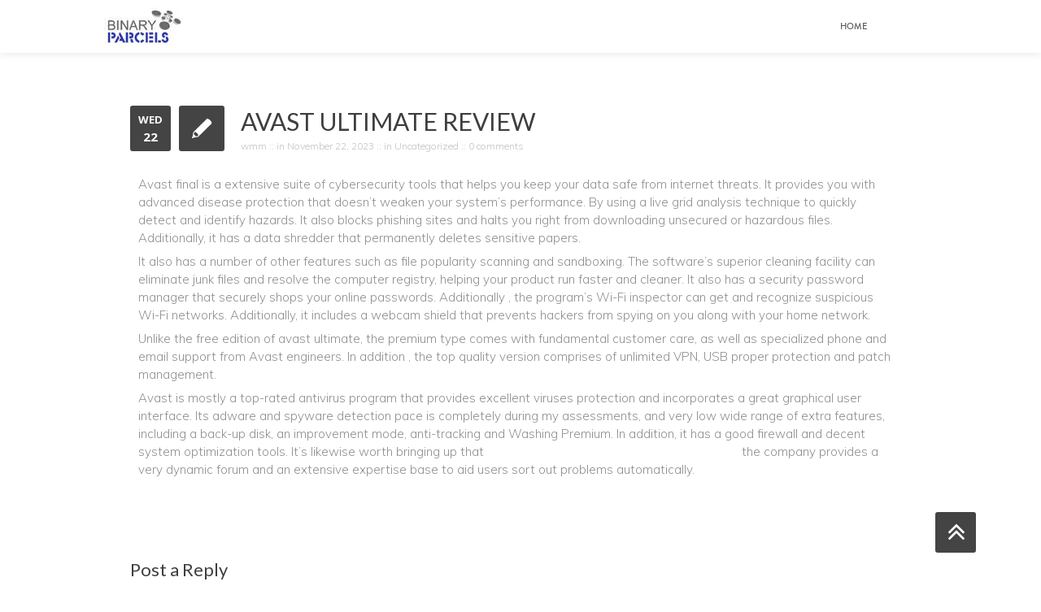

--- FILE ---
content_type: text/html; charset=UTF-8
request_url: http://www.binaryparcels.com/avast-ultimate-review/
body_size: 12894
content:
<!DOCTYPE html>
<html lang="en-US">
<head>
	<meta charset="UTF-8" />
	<meta name="keywords" content="" />	<meta name="viewport" content="width=device-width" />
	<meta http-equiv="Content-Type" content="text/html; charset=UTF-8" />
	<title>Binary Parcels | Enterprise Data Solutions</title>
	
		
	<link rel="pingback" href="http://www.binaryparcels.com/xmlrpc.php" />
	
	<script type="text/javascript">
		document.documentElement.className = 'js';
	</script>
	
			
	<link rel="alternate" type="application/rss+xml" title="Binary Parcels &raquo; Feed" href="http://www.binaryparcels.com/feed/" />
<link rel="alternate" type="application/rss+xml" title="Binary Parcels &raquo; Comments Feed" href="http://www.binaryparcels.com/comments/feed/" />
<link rel="alternate" type="application/rss+xml" title="Binary Parcels &raquo; Avast Ultimate Review Comments Feed" href="http://www.binaryparcels.com/avast-ultimate-review/feed/" />
<link rel='stylesheet' id='fragrance_style-css'  href='http://www.binaryparcels.com/wp-content/themes/mntn-child/style.css?ver=3.9.1' type='text/css' media='all' />
<link rel='stylesheet' id='font-awesome-css'  href='http://www.binaryparcels.com/wp-content/themes/mntn/css/font-awesome.min.css?ver=1.0' type='text/css' media='screen' />
<link rel='stylesheet' id='easy-pie-chart-css'  href='http://www.binaryparcels.com/wp-content/themes/mntn/css/jquery.easy-pie-chart.css?ver=1.0' type='text/css' media='screen' />
<link rel='stylesheet' id='least-css'  href='http://www.binaryparcels.com/wp-content/themes/mntn/css/least.min.css?ver=1.0' type='text/css' media='screen' />
<link rel='stylesheet' id='fr_chrome_style-css'  href='http://www.binaryparcels.com/wp-content/themes/mntn/css/fr_chrome_style.css?ver=1.0' type='text/css' media='screen' />
<link rel='stylesheet' id='fragrance_shortcodes_styles-css'  href='http://www.binaryparcels.com/wp-content/themes/mntn/includes/ext/shortcodes/shortcodes.css?ver=1.0' type='text/css' media='all' />
<link rel='stylesheet' id='mntn-muli-css'  href='http://fonts.googleapis.com/css?family=Muli%3A300%2C400&#038;ver=3.9.1' type='text/css' media='all' />
<link rel='stylesheet' id='mntn-font-awesome-css'  href='http://netdna.bootstrapcdn.com/font-awesome/4.0.3/css/font-awesome.css?ver=3.9.1' type='text/css' media='all' />
<script type='text/javascript' src='http://www.binaryparcels.com/wp-includes/js/jquery/jquery.js?ver=1.11.0'></script>
<script type='text/javascript' src='http://www.binaryparcels.com/wp-includes/js/jquery/jquery-migrate.min.js?ver=1.2.1'></script>
<script type='text/javascript' src='http://www.binaryparcels.com/wp-content/themes/mntn/includes/ext/shortcodes/js/shortcodes.js?ver=1.0'></script>
<link rel="EditURI" type="application/rsd+xml" title="RSD" href="http://www.binaryparcels.com/xmlrpc.php?rsd" />
<link rel="wlwmanifest" type="application/wlwmanifest+xml" href="http://www.binaryparcels.com/wp-includes/wlwmanifest.xml" /> 
<link rel='prev' title='2 Key Steps to Secure COMPUTER Software' href='http://www.binaryparcels.com/2-key-steps-to-secure-computer-software/' />
<link rel='next' title='CENTRL Due Diligence Computer software Streamlines the Due Diligence Method' href='http://www.binaryparcels.com/centrl-due-diligence-computer-software-streamlines-the-due-diligence-method/' />
<meta name="generator" content="WordPress 3.9.1" />
<link rel='canonical' href='http://www.binaryparcels.com/avast-ultimate-review/' />
<link rel='shortlink' href='http://www.binaryparcels.com/?p=1699' />
<link rel="shortcut icon" href="http://www.binaryparcels.com/wp-content/uploads/2014/05/favicon.png" /><link id='lato' href='http://fonts.googleapis.com/css?family=Lato' rel='stylesheet' type='text/css' /><style type='text/css'>h1, h2, h3, h4, h5, h6, #quote, span.fn, .widget_recent_entries ul li a, .entry a.readmore, #contact_submit, #contact_reset,.reply-container a, #commentform input#submit, .more-link { font-family: 'Lato', Arial, sans-serif !important;  }</style><link id='open_sans' href='http://fonts.googleapis.com/css?family=OpenSans' rel='stylesheet' type='text/css' /><style type='text/css'>body, #contact p input, #contact p textarea, #menu { font-family: 'Open Sans', Arial, sans-serif !important;  }</style>	<style type="text/css">.recentcomments a{display:inline !important;padding:0 !important;margin:0 !important;}</style>
<link href='http://fonts.googleapis.com/css?family=Open+Sans:400,700,600,800' rel='stylesheet' type='text/css'>
</head>
<body class="single single-post postid-1699 single-format-standard unknown">
	<div id="container">
		<div id="wrapper">
		<!--MENU-->
			<div id="menu" class="clearfix small_header">
				<a href="#" id="mobile_nav" class="closed">Navigation Menu</a>
				
				<nav id="main-menu">
					<a href="http://www.binaryparcels.com">
												<img src="http://www.binaryparcels.com/wp-content/uploads/2014/05/small-icon.jpg" alt="logo" id="logo"/>
					</a> <!-- Small logo in menu -->
							
						<div class="menu-main-menu-container"><ul id="menu-main-menu" class="nav"><li id="menu-item-54" class="menu-item menu-item-type-post_type menu-item-object-page menu-item-54"><a href="http://www.binaryparcels.com/">Home</a></li>
</ul></div>					
				</nav>
			</div> <!-- end #menu -->
						<ul id="section_menu" class="nav clearfix">
								</ul>
						<!--MENU-->
			
	<!--HEADER SECTION-->
	<header id="main_header">
	
</header> <!-- end #main-header -->	<!--HEADER SECTION-->		
<div id="content" class="clearfix fullwidth">
	<div id="blog_wrapper" class="sizers clearfix">
		<div id="left_area">
			<div id="blog_page" class="responsive">
			
								
				<article class="entry post clearfix" id="post-1699" class="post-1699 post type-post status-publish format-standard hentry category-uncategorized">
					<span class="post-meta">Wed<span>22</span></span>
					<span class="fr_post_type"></span>
					
					<h2 class="main_title">Avast Ultimate Review</h2>
					<p class="meta"> <a href="http://www.binaryparcels.com/author/wmm/" title="Posts by wmm" rel="author">wmm</a> :: in November 22, 2023  :: in <a href="http://www.binaryparcels.com/category/uncategorized/" title="View all posts in Uncategorized" rel="category tag">Uncategorized</a> :: <a href="http://www.binaryparcels.com/avast-ultimate-review/#respond" title="Comment on Avast Ultimate Review">0 comments</a></p>
					<div class="post-content clearfix">
										</div>
					<p> Avast final is a extensive suite of cybersecurity    tools that helps you keep your data safe from internet threats. It provides you with advanced disease protection that doesn’t    weaken your system’s performance. By using a live grid analysis technique to quickly detect and identify hazards. It also blocks phishing sites and halts you right from downloading unsecured or hazardous files. Additionally, it has a data shredder that permanently deletes sensitive papers. </p>
<p> It also has a number of other features such as file popularity scanning and sandboxing. The software’s superior cleaning facility can eliminate junk files and resolve the computer registry, helping    your product run faster and cleaner. It also has a security password manager that securely shops your online passwords. Additionally , the program’s Wi-Fi inspector can    get and recognize suspicious Wi-Fi networks. Additionally, it includes a webcam shield that prevents hackers from spying on you along with your home network. </p>
<p> Unlike the free edition of avast ultimate, the premium type comes with fundamental    customer care, as well as specialized phone and email support from Avast engineers. In addition , the top quality version comprises of unlimited VPN, USB proper protection    and patch management. </p>
<p> Avast is mostly a top-rated antivirus program that provides excellent viruses protection and    incorporates a great graphical user interface. Its adware and spyware detection pace is completely during my assessments, and very low wide range of extra features, including a back-up disk, an improvement mode, anti-tracking and Washing Premium. In addition, it has a good firewall and decent system optimization tools. It’s likewise worth bringing up that  <a href="https://greenenergyfun.com/avast-safe-price">https://greenenergyfun.com/avast-safe-price</a>  the company provides a very dynamic forum and an extensive expertise base to aid users sort out problems automatically. </p>
					<p></p>
				</article><!-- end of article -->
					
												
								
				﻿
<div id="comment-wrap" class="comments-area">

		
		
									<div id="respond" class="comment-respond">
				<h3 id="reply-title" class="comment-reply-title">Post a Reply <small><a rel="nofollow" id="cancel-comment-reply-link" href="/avast-ultimate-review/#respond" style="display:none;">Cancel Reply</a></small></h3>
									<form action="http://www.binaryparcels.com/wp-comments-post.php" method="post" id="commentform" class="comment-form" novalidate>
																			<p class="comment-notes">Your email address will not be published. Required fields are marked <span class="required">*</span></p>							<p class="comment-form-author"><label for="author">Name <span class="required">*</span></label> <input id="author" name="author" type="text" value="" size="30" aria-required='true' /></p>
<p class="comment-form-email"><label for="email">Email <span class="required">*</span></label> <input id="email" name="email" type="email" value="" size="30" aria-required='true' /></p>
<p class="comment-form-url"><label for="url">Website</label> <input id="url" name="url" type="url" value="" size="30" /></p>
												<p class="comment-form-comment"><label for="comment">Comment</label> <textarea id="comment" name="comment" cols="45" rows="8" aria-required="true"></textarea></p>						<p class="form-allowed-tags">You may use these <abbr title="HyperText Markup Language">HTML</abbr> tags and attributes:  <code>&lt;a href=&quot;&quot; title=&quot;&quot;&gt; &lt;abbr title=&quot;&quot;&gt; &lt;acronym title=&quot;&quot;&gt; &lt;b&gt; &lt;blockquote cite=&quot;&quot;&gt; &lt;cite&gt; &lt;code&gt; &lt;del datetime=&quot;&quot;&gt; &lt;em&gt; &lt;i&gt; &lt;q cite=&quot;&quot;&gt; &lt;strike&gt; &lt;strong&gt; </code></p>						<p class="form-submit">
							<input name="submit" type="submit" id="submit" value="Submit Comment" />
							<input type='hidden' name='comment_post_ID' value='1699' id='comment_post_ID' />
<input type='hidden' name='comment_parent' id='comment_parent' value='0' />
						</p>
											</form>
							</div><!-- #respond -->
			
</div><!-- #comments --> 
			</div> <!-- end #blog_page -->
		</div> <!-- end #left_area -->
	</div> <!-- end #blog_wrapper -->
</div> <!-- end #content -->
	
				<div id="footer">
				
										<a href="#" id="fr_to_top"><i class="fa fa-3x fa-angle-double-up"></i></a>
									
									<p id="copyright"></p>
				</div> <!-- end #footer -->
			</div> <!-- end #content -->
		</div> <!-- end #wrapper -->

		
	</div> <!-- end #container -->

	<script type='text/javascript' src='http://www.binaryparcels.com/wp-content/themes/mntn/js/superfish.js?ver=1.0'></script>
<script type='text/javascript' src='http://www.binaryparcels.com/wp-content/themes/mntn/js/jquery.easing.1.3.js?ver=1.0'></script>
<script type='text/javascript' src='http://www.binaryparcels.com/wp-content/themes/mntn/js/jquery.flexslider-min.js?ver=1.0'></script>
<script type='text/javascript' src='http://www.binaryparcels.com/wp-content/themes/mntn/js/jQuery.appear.js?ver=1.0'></script>
<script type='text/javascript' src='http://www.binaryparcels.com/wp-content/themes/mntn/js/easypiechart.js?ver=3.9.1'></script>
<script type='text/javascript' src='http://www.binaryparcels.com/wp-content/themes/mntn/js/canvas.js?ver=3.9.1'></script>
<script type='text/javascript' src='http://www.binaryparcels.com/wp-content/themes/mntn/js/niceScroll.js?ver=3.9.1'></script>
<script type='text/javascript' src='http://www.binaryparcels.com/wp-content/themes/mntn/js/jquery.lazyload.js?ver=3.9.1'></script>
<script type='text/javascript' src='http://www.binaryparcels.com/wp-content/themes/mntn/js/least.min.js?ver=3.9.1'></script>
<script type='text/javascript' src='http://www.binaryparcels.com/wp-content/themes/mntn/js/custom.js?ver=1.0'></script>
<script type='text/javascript' src='https://maps.googleapis.com/maps/api/js?v=3.exp&#038;sensor=false&#038;ver=1.0'></script>
<script type='text/javascript' src='http://www.binaryparcels.com/wp-content/themes/mntn/js/map.js?ver=1.0'></script>
<script type='text/javascript' src='http://www.binaryparcels.com/wp-content/themes/mntn/js/contact-form.js?ver=1.0'></script>
<script type='text/javascript' src='http://www.binaryparcels.com/wp-includes/js/comment-reply.min.js?ver=3.9.1'></script>
</body>
</html>

--- FILE ---
content_type: text/css
request_url: http://www.binaryparcels.com/wp-content/themes/mntn-child/style.css?ver=3.9.1
body_size: 1352
content:
/*
 Theme Name:     MNTN Child Theme
 Theme URI:      http://www.webmovementllc.com
 Description:    MNTN Child Theme
 Author:         Kayla Johnson
 Author URI:     http://www.webmovementllc.com
 Template:       mntn
 Version:        1.0.0
*/
 
@import url("../mntn/style.css");
 
/* =Theme customization starts here
------------------------------------------------------- */

.bio { float: none !important; width: 100% !important; }

#current-biography { margin: 20px auto; }

/*TEAM PAGE*/
.biography { height: 100px; display: none; }
.team_name p { font-size: 13px; margin-top: 10px; }

#logo { top: -10px !important; }

.fr_mail,  #map-canvas, #purchase, .social h4:after, .fr_skills h4:after
 { display: none !important; }

.fr_skills {
	float: right !important;
	margin-top: 0px;
}

.one-fifth { 
	display: inline-block;
	vertical-align: top;
	width: 18%;
	text-align: left;
	margin-right: 1%;
}
.one-fifth:nth-of-type(6) { margin-right: 0px !important; }

@media only screen and (max-width: 768px) {
	.fr_skills {
		margin-top: 25px !important;
	}
	.one-fifth { 
		display: block;
		margin: 20px auto !important;
		width: 95%;
	}
	.social h4 {
		width: 100% !important;
	}
}


#recent-work li .overLayer { height: 170px !important; }

#social-icons a:first-child { padding-left: 0px; }

--- FILE ---
content_type: text/css
request_url: http://www.binaryparcels.com/wp-content/themes/mntn/css/jquery.easy-pie-chart.css?ver=1.0
body_size: 907
content:
.chart {
  position: relative;
  display: inline-block;
  width: 80px;
  height: 100px;
  margin-top: 20px;
  margin-right: 20px;
  text-align: center;
  line-height: 83px;
}
.chart canvas {
  position: absolute;
  top: 0;
  left: 0;
}
.percent {
  display: inline-block;
  line-height: 110px;
  z-index: 2;
}
.percent:after {
  content: '%';
  margin-left: 0.1em;
  font-size: .8em;
}
.angular {
  margin-top: 100px;
}
.angular .chart {
  margin-top: 0;
}
input {
  display: block;
  margin: auto;
  margin-bottom: 3em;
}
.btn {
  display: block;
  width: 200px;
  margin: 0 auto;
  padding: 10px 20px;
  background: #2c3e50;
  color: #ecf0f1;
  text-transform: uppercase;
  cursor: pointer;
  font-size: 0.8em;
  -moz-box-sizing: border-box;
  box-sizing: border-box;
  -webkit-transition: all 0.5s ease-in-out;
  transition: all 0.5s ease-in-out;
}
.btn:hover {
  background: #e67e22;
  color: #2c3e50;
}

--- FILE ---
content_type: text/css
request_url: http://www.binaryparcels.com/wp-content/themes/mntn/css/least.min.css?ver=1.0
body_size: 3926
content:
@import url(http://fonts.googleapis.com/css?family=Arvo);
/**
*** least.
*** Author: Kamil Czujowski, Sergej Müller
*** Version: 1.3
*** Made with ♥ - Copyright (c) 2013 Hamburg, Germany - All rights reserved.
*** https://twitter.com/kamilczujowski, http://wpcoder.de
**/
/* @group Mixins */
/* @end */
/* @group Colors */
/* @end */
/* @group Default */
* {
  border: 0;
  margin: 0;
  padding: 0;
  outline: 0; }

ul { list-style: none; }


/* @end */
/* @group Gallery */
#recent-work {
  min-width: 100%;
  width: 100%;
  min-height: 100%;
  text-align: center;
  background-color: #333;
  /* @group Fullimage */
  /* @end */
  /* @group Smallimages */ }
  #recent-work #fullPreview {
	width: 960px;
	margin: 0 auto;
    background-color: #333;
    border-top: 2px solid #333;
    border-bottom: 2px solid #333;
    padding: 50px 0 30px 0;
    display: none; }
	#recent-work #fullPreview img{
		float: left;
	}
    #recent-work #fullPreview img,
    #recent-work #fullPreview .fullCaption {
      width: 50%;
      display: block;
 }
	#recent-work #fullPreview .fullCaption {
		font-size: 15px;
		line-height: 1.5;
		font-weight: 300;
		text-align: left;
		color: #fff;
		margin: 50px 30px;
		float: left;
		width: 40%;
	  }
    #recent-work #fullPreview figure {
      background-image: url("images/close.png");
      background-size: 100%;
      width: 30px;
      height: 30px;
      position: absolute;
      top: 10px;
      right: 20px;
      cursor: pointer; }
  #recent-work li {
    display: inline-block;
    vertical-align: top;
    position: relative;
	
    /* @group Over */
    /* @group Description */
    /* @end *
    /* @end */ }
    #recent-work li:hover .overLayer {
      -webkit-transition: opacity 0.3s linear;
      -moz-transition: opacity 0.3s linear;
      -ms-transition: opacity 0.3s linear;
      -o-transition: opacity 0.3s linear;
      transition: opacity 0.3s linear;
      opacity: 0.6;
      display: block;
      background: gray; }
    #recent-work li:hover .infoLayer {
      -webkit-transition: opacity 0.3s linear;
      -moz-transition: opacity 0.3s linear;
      -ms-transition: opacity 0.3s linear;
      -o-transition: opacity 0.3s linear;
      transition: opacity 0.3s linear;
      opacity: 1;
      display: block; }
    #recent-work li a {
      display: block;
      width: 240px;
      height: 175px;
      position: absolute;
      top: 10px;
      left: 0;
      z-index: 6; }
    #recent-work li img {
      border: none;
      margin: 10px 10px 0 0;
	  }
    #recent-work li .overLayer,
    #recent-work li .infoLayer {
      -webkit-transition: opacity 0.3s linear;
      -moz-transition: opacity 0.3s linear;
      -ms-transition: opacity 0.3s linear;
      -o-transition: opacity 0.3s linear;
      transition: opacity 0.3s linear;
      width: 240px;
      height: 175px;
      position: absolute !important;
      text-align: center;
      opacity: 0;
      top: 10px;
      left: 0;
      z-index: 4;
      /* @end */ }
      #recent-work li .overLayer ul,
      #recent-work li .infoLayer ul {
        padding: 50px 0 0 0; }
        #recent-work li .overLayer ul li,
        #recent-work li .infoLayer ul li {
          display: block;
          margin: 0 auto;
          width: 200px;
          padding: 0 0 5px 0; }
          #recent-work li .overLayer ul li:first-child,
          #recent-work li .infoLayer ul li:first-child {
            border-bottom: 2px white solid; }
          #recent-work li .overLayer ul li:last-child,
          #recent-work li .infoLayer ul li:last-child {
            padding: 5px 0 0 0;
            text-transform: lowercase; }
          #recent-work li .overLayer ul li h2,
          #recent-work li .infoLayer ul li h2 {
            font-size: 25px;
			color: #fff;
			text-transform: uppercase;
			}
		#recent-work li .infoLayer ul li{ color: #fff; }
    #recent-work li .projectInfo {
      display: none; }

/* end */


--- FILE ---
content_type: text/css
request_url: http://www.binaryparcels.com/wp-content/themes/mntn/css/fr_chrome_style.css?ver=1.0
body_size: 144
content:
p, a, span, input, textarea, #recent-work a.readmore, a.small-button, a.big-button, .tabs-slidecontent, .accordion_inner{
	font-weight: 300;
}

--- FILE ---
content_type: text/css
request_url: http://www.binaryparcels.com/wp-content/themes/mntn/includes/ext/shortcodes/shortcodes.css?ver=1.0
body_size: 12900
content:
/*------------------------------------------------*/
/*-------------------[SHORTCODES]-----------------*/
/*------------------------------------------------*/

.info_boxes {
	position: relative;
	margin-bottom: 15px;
}
.info_box_inner {
	padding: 20px 30px 40px 40px;
	min-height:35px;
	border-radius: 3px;
}
.info_box_inner p{
	padding: 0;
}
.info_box_inner strong {
	color: #000000;
	font-weight: bold;
}
.info_box_inner h1, .info_box_inner h2, .info_box_inner h3, .info_box_inner h4, .info_box_inner h5, .info_box_inner h6 {
	font-family: inherit;
	margin-bottom: 10px;
	font-weight: 700;
} 

.info_inform .info_box_inner {
	color: #555;
	background: #f7dd67;
}
.info_inform .info_box_inner h1, .info_inform .info_box_inner h2, .info_inform .info_box_inner h3, .info_inform .info_box_inner h4, .info_inform .info_box_inner h5, .info_inform .info_box_inner h6 { color: #555; }
		
.info_warning .info_box_inner {
	color: #fff;
	background: #d84848;
}
.info_warning .info_box_inner h1, .info_warning .info_box_inner h2, .info_warning .info_box_inner h3, .info_warning .info_box_inner h4, .info_warning .info_box_inner h5, .info_warning .info_box_inner h6 { color: #fff; }
		
.info_download .info_box_inner {
	color: #fff;
	background: #409f89 ;
}
.info_download .info_box_inner h1, .info_download .info_box_inner h2, .info_download .info_box_inner h3, .info_download .info_box_inner h4, .info_download .info_box_inner h5, .info_download .info_box_inner h6 { color: #fff; }
		
.info_bio .info_box_inner {
	color: #fff;
	background: #1a99aa;
}
.info_bio .info_box_inner h1, .info_bio .info_box_inner h2, .info_bio .info_box_inner h3, .info_bio .info_box_inner h4, .info_bio .info_box_inner h5, .info_bio .info_box_inner h6 { color: #fff; }
.close_box{
	position: absolute;
	width: 10px;
	height: 10px;
	background-image: url(images/close.png);
	background-repeat: no-repeat;
	top: 10px;
	right: 10px;
	cursor: pointer;
}	

.tooltip {
	position: relative;
	font-family: inherit;
	display: inline-block;
	font-size: 15px;
	color: #656464;
}
.tooltip_inner {
	display: none;
	color: #fff;
	font-family: inherit;
	font-size: 14px;
	line-height: 18px;
	background: rgba(49, 49, 49, 0.8);
	border-radius: 5px;
	-moz-border-radius: 5px;
	-webkit-border-radius: 5px;
	position: absolute;
	bottom:35px;
	left: 0;
	width: 235px;
	padding: 20px 25px 22px 25px;
}		
.accordion {
	background-image: url(images/accordion_head.png);
	background-color: #fff;
	background-repeat: repeat-x;
	padding: 12px 13px 0px 18px;
	margin: 10px 0px;
	border: 1px solid #EEEEEE;
	border-radius: 3px;
}
.accordion h3.accordion_head {
	background: url(images/closed.png) no-repeat 98% 20%;
	cursor: pointer;
	padding: 3px 45px 15px 0px;
	font-family: inherit;
    font-size: 13px;
	color: #444 ;
	letter-spacing: 0px;
}
.accordion h3.open { background: url(images/opened.png) no-repeat 98% 20%; }
.accordion h3.accordion_head span { display: block; }
.accordion .accordion_inner {
	padding-bottom: 17px;
	visibility: hidden;
	padding-top: 17px;
}
.tabs-slidecontent .accordion .accordion_inner {
	display: block;
	visibility: hidden;
}
.state_open .accordion_inner {
	display: block;
	visibility: visible !important;
}
		
.one_half, .one_third, .two_third, .one_fourth , .three_fourth {
	float:left;
	margin-right:4%;
	position:relative;
}
.one_half { width: 48%; }
.one_third { width: 30.66%; }
.two_third { width:65.32%; }
.one_fourth { width:22%; }
.three_fourth { width:74%; }
.one_half p, .one_third p, .two_third p, .one_fourth p, .three_fourth p{
	padding: 7px 0 0;
}

a.small-button {
	height: 32px;
	float: left;
	display: block;
	margin: 8px 2px;
	text-decoration: none;
	line-height: 30px;
	padding: 5px 15px;
	border-radius: 3px;
	color: #fff !important;
	border: 0 none;
}
a.small-button:hover {
	text-decoration: none;
	opacity: 0.8;
}

a.smallblue { background:#3655bb; }

a.smalllightblue { background: #3b97ce; }
	
a.smallteal { background: #46989e; }

a.smallgreen { background: #51a739; }
	
a.smallorange { background: #e38c20; }
	
a.smallsilver {
	background:#dadada;
	color: #3d3d3d !important;
	text-shadow: 1px 1px 1px #ffffff !important;
}
a.smallsilver:hover { color: #000000 !important; }

a.smallblack { background: #222; }

a.smallred { background: #c1373f; }
	
a.smallpurple { background:#874f8f; }

a.smallpink { background: #bf3796; }
	
a.big-button {
	padding: 10px 20px;
	float: left;
	display: block;
	margin: 8px 1px;
	text-decoration: none;
	border-radius: 2px;
	line-height: 49px;
	border-radius: 3px;
	color: #fff !important;
	border: 0 none;
}
a.big-button:hover {
	text-decoration: none;
	opacity: 0.8;
}

a.bigblue { background:#3655bb; }

a.bigpurple { background: #874f8f; }
	
a.bigred { background: #c1373f; }
	
a.bigorange { background: #e38c20; }
	
a.biggreen { background: #409f89; }

a.bigteal, a.bigturquoise { background: #46989e; }

.tabs-container {
	background: #fff;
	border: 1px solid #dcdcdc;
	border-bottom: 1px solid #a2a2a2;
	box-shadow: 0px 3px 2px 0px rgba(0, 0, 0, 0.1);
	-moz-box-shadow:0px 3px 2px 0px rgba(0, 0, 0, 0.1);
	-webkit-box-shadow: 0px 3px 2px 0px rgba(0, 0, 0, 0.1);
	margin: 50px 0px 15px;
}
.tabs-container .tabs-control {
	margin-left: -1px;
	margin-top: -42px;
}
.slidertype_top_tabs .tabs-content{ clear: both; }
.tabs-container .tabs-control li {
	background: none repeat scroll 0 0 #F7F7F7;
	list-style:none outside none;
	margin: 0px 3px 0px 0px !important;
	float: left;
	padding-right: 10px !important;
	height: 40px;
	padding-left: 0 !important;
	border-top: 1px solid #DCDCDC;
	border-left: 1px solid #DCDCDC;
	border-right: 1px solid #DCDCDC;
	border-bottom: 1px solid #DCDCDC;
}
.tabs-container .tabs-control li a {
	font: 16px/37px 'Open Sans', Arial;
	color: #515050 !important;
	text-shadow: 1px 1px 1px #ffffff !important;
	display: block;
	height:35px;
	padding-left:10px;
}
.tabs-container .tabs-control li a:hover {
	color: #000000 !important;
	text-decoration: none;
}
.tabs-container .tabs-control li.active {
	background:#fff;
	border-bottom: none;
	border-top: 2px solid;
}
.tabs-container .tabs-control li.active a {
	height:44px;
	line-height:44px;
}
.js .tabs-content > div { opacity: 0; }


.tabs-left {
	width: inherit;
	background: #F7F7F7 !important;
	border: 1px solid #dcdcdc;
	border-bottom: 1px solid #DCDCDC;
	position: relative;
	padding-left:40%;
	box-shadow: 0px 3px 2px 0px rgba(0, 0, 0, 0.1);
	-moz-box-shadow:0px 3px 2px 0px rgba(0, 0, 0, 0.1);
	-webkit-box-shadow: 0px 3px 2px 0px rgba(0, 0, 0, 0.1);
	margin-bottom: 15px;
}
.tabs-left .tabs-control {
	width: 47%;
	position: absolute;
	z-index: 10;
	top: 0px;
	left: 0px;
	list-style:none outside none !important;
	margin:0 !important; padding: 20px 0 23px 25px;
}	
.tabs-left .tabs-control li {
	width: 97%;
	padding-right: 0px !important;
	padding-left: 0 !important;
	background: none !important;
	list-style: none !important;
	position: relative;
}
.tabs-left .tabs-control li:after{
	content: "";
	position: absolute;
	width: 100%;
	height: 1px;
	background-color: #ccc;
	bottom: 0;
}
.tabs-left .tabs-control li.active {
	background-color:#fff !important;
	width: 97%;
	border-right: 1px solid #fff;
}
.tabs-left .tabs-control li a {
	color: #515050  !important;
	font-family: inherit;
    font-size: 13px;
	text-transform: uppercase;
	text-shadow: 1px 1px 1px rgba(0, 0, 0, 0.8);
	display: block;
	padding: 20px 10px 20px 20px;
}
.tabs-left .tabs-control li a:hover, .tabs-left .tabs-control li.active a {
	text-decoration: none;
	margin-left: 5px;
}
.tabs-left .tabs-control li.active a { color: #444 !important; }
.tabs-left .tabs-content {
	position: relative;
	background-color: #fff;
	border-left: 1px solid #D9D9D9;
} 
.tabs-left .tabs-content h3 {
	padding-bottom: 14px;
	color: #333333;
}
		
.tabs-slidecontent {
	width: 90%;
	height: auto;
}
.tabs-slidecontent { width: auto; }


.accordion, .tabs-container, .tabs-left {
	text-shadow: none !important;
}
.accordion a, .tabs-container a, .tabs-left a, .tooltip_inner a { text-shadow: none !important; }

.pricing { margin: 40px 0 10px; }
.pricing-table {
	float: left;
	width: 200px;
	padding-bottom: 22px;
	position: relative;
	margin-left: -1px;
}
.pricing-table:after{
	content: "";
	position: absolute;
	width: 100%;
	height: 40px;
	background: url(images/header-bg.png) #333;
	border-radius: 0 0 5px 5px;
}
.pricing-heading {
	background: url(images/header-bg.png) #333;
	border-radius: 5px 5px 0 0;
	height: 85px;
	text-align: center;
	font-family: Georgia, sans-serif;
}
.pricing-heading h2 {
	padding: 20px 10px 0px;
	margin: 0 !important;
	font-size: 22px;
	color: #F7F7F7  !important;
	text-transform: uppercase;
	text-shadow: 1px 1px 1px rgba(0,0,0,0.4);
	background: none !important; font-weight: normal !important;
}
.pricing-heading p {
	color: #ccc;
	border-radius: 5px 5px 0 0;
	font-size: 12px;
	padding: 0;
	margin-top: 2px;
	font-family: lato;
}
.pricing-content { background: #eee; }
.pricing-tcontent {
	background: #f7f7f7;
	padding: 25px 6px 12px 7px;
	border-left: 1px solid #ccc;
	border-right: 1px solid #ccc;
}
.pricing-tcontent ul.pricing {
	padding: 0 !important;
	list-style: none !important;
	margin: 0 !important;
	list-style-image: none !important;
}
.pricing-tcontent ul.pricing li {
	color: #555;
	font-size: 15px;
	list-style: none !important;
}
.pricing-tcontent ul.pricing li span {
	background: url(images/list-checkmark.png) no-repeat 23px 15px;
	display: block;
	padding: 8px 0 9px 48px;
}
.pricing-tcontent ul.pricing li.x-mark span { background: url(images/list-x.png) no-repeat 23px 15px; }
span.price {
	display: block;
	text-align: center;
	height: 50px;
	font-size: 48px;
	color: #D84848;
	font-family: Lato, Arial, sans-serif;
	font-weight: 300;
	padding: 2px 0 17px;
	line-height: normal;
}
span.price sup {
	font-size: 24px;
	bottom: 13px;
	left: 1px;
}
span.price span.dollar-sign { font-size: 36px; }
.pricing-table a.join-button {
	display: block;
	padding-right: 13px;
	height: 29px;
	position: absolute;
	z-index: 10;
	left: 40%;
	bottom: -15px;
	font-size: 12px;
	color: #f7f7f7  !important;
	font-weight: bold;
	text-decoration: none;
	font-family: Lato, Arial, sans-serif;
	text-transform: uppercase;
}
.pricing-table a.join-button:hover {
	text-decoration: none;
	color: #eee !important;
	cursor: pointer;
	border: none !important;
}			
.pricing-big {
	width: 230px;
	margin-top: -28px;
}
.pricing-big .pricing-heading { background-color: #626262; }
.pricing-big .pricing-content {  background-color: #eee; }
.pricing-big .pricing-tcontent {
	padding-left: 23px;
	padding-right: 20px;
	padding-top: 45px;
}
.pricing-big a.join-button { left: 42%; }
.pricing-big span.price { margin-top: 17px; }		
			
.tabs-container .tabs-control { padding: 0; }
.tabs-left .tabs-control { padding-left: 0; }
.author-info h1, .author-info h2, .author-info h3, .author-info h4, .author-info h5, .author-info h6 { color:#201F1F !important; }

a.small-button, a.big-button, a.icon-button {
	cursor: pointer;
	font-weight: 500;
	text-decoration: none !important;
	font-size: 11px;
	text-transform: uppercase;
}
.tabs-container .tabs-control li a, .tabs-left .tabs-control li a { text-decoration: none !important; }

.tabs-left .tabs-slidecontent { background: #fafafa; padding: 20px; width: 90%; }
.tabs-container .tabs-slidecontent { background: #f7f7f7 url(images/tabs-container-bg.png) repeat-x\9; }
.accordion .accordion_inner { background: #f9f9f9\9; }

.t-info { position: relative; }

.clearfix:after { visibility: hidden; display: block; font-size: 0; content: " "; clear: both; height: 0; }
* html .clearfix             { zoom: 1; } /* IE6 */
*:first-child+html .clearfix { zoom: 1; } /* IE7 */		
	
.last { margin-right: 0px !important; clear:right; }
.clear { clear:both; }

@media only screen and ( max-width: 767px ) {
	.one_half, .one_third, .one_fourth, .two_third { width: 100%;}
	.tabs-left{ width: auto;}
	.tabs-left .tabs-control{ width: 41.5%;}
	.info_box_inner{ padding: 20px;}
}
@media only screen and ( max-width: 361px ) {
	.tabs-left .tabs-control{ width: 42.5%;}
	.slidertype_top_tabs .tabs-content{ padding-right: 15px;  padding-bottom: 15px;}
	.tabs-container .tabs-control li.active{ margin:0 !important; height: 34px;}
	.tabs-container .tabs-control{ margin:0 !important; }
	.tabs-container .tabs-control li{ float: none; margin: 0 !important;}
	.tabs-left .tabs-control li{ width: 95%; }
	.tabs-left .tabs-control li.active{ width: 95%; }
}

--- FILE ---
content_type: text/css
request_url: http://www.binaryparcels.com/wp-content/themes/mntn/style.css
body_size: 49651
content:
/*
Theme Name: Mountain(MNTN)
Version: 1.0
Theme URI: -
Description: Responsive One Page theme from Fragrance
Author: Fragrance
Author URI: http://themeforest.net/user/Lesya/portfolio
License: NU General Public License version 3.0
License URI: -
*/

/*------------------------------------------------*/
/*-----------------[RESET]------------------------*/
/*------------------------------------------------*/

/* http://meyerweb.com/eric/tools/css/reset/ */
/* v1.0 | 20080212 */

html, body, div, span, applet, object, iframe,
h1, h2, h3, h4, h5, h6, p, blockquote, pre,
a, abbr, acronym, address, big, cite, code,
del, dfn, em, font, img, ins, kbd, q, s, samp,
small, strike, strong, sub, sup, tt, var,
b, u, i, center,
dl, dt, dd, ol, ul, li,
fieldset, form, label, legend { margin: 0; padding: 0; border: 0; outline: 0; font-size: 100%; vertical-align: baseline; background: transparent; }

body { line-height: 1; }
ol, ul { list-style: none; }
blockquote, q {	quotes: none; }

blockquote:before, blockquote:after,q:before, q:after { content: ''; content: none; }

.single blockquote{
	font-size: 18px;
	color: #fff;
	background-color: #444;
	border-radius: 3px;
	padding: 20px;
	margin-right: 20px;
	margin-bottom: 20px;
}

/* remember to define focus styles! */
:focus { outline: 0; }

/* remember to highlight inserts somehow! */
ins { text-decoration: none; }
del { text-decoration: line-through; }

/* tables still need 'cellspacing="0"' in the markup */
table { border-collapse: collapse; border-spacing: 0; display: block; padding: 5px 20px; margin-bottom: 20px; }
td, th, thead, tbody { border: 1px solid #ededed; padding: 5px 10px;}
th a{ color: #8F8F8F; }

article, aside, footer, header, hgroup, nav, section { display: block; }


@font-face {
    font-family: 'brandon';
    src: url('css/fonts/brandon/brandon_med-webfont.eot');
    src: url('css/fonts/brandon/brandon_med-webfont.eot?#iefix') format('embedded-opentype'),
         url('css/fonts/brandon/brandon_med-webfont.woff') format('woff'),
         url('css/fonts/brandon/brandon_med-webfont.ttf') format('truetype'),
         url('css/fonts/brandon/brandon_med-webfont.svg#brandon_grotesquemedium') format('svg');
    font-weight: normal;
    font-style: normal;

}

/*****************************************/
/************* BASIC STYLES **************/
/*****************************************/

body {
	line-height: 21px;
	font-family:  "Muli", "Lato","Helvetica Neue",Helvetica,Arial,sans-serif;
	font-weight: 500;
	font-size: 12px;
	color: #444;
	background-color: #fff;
	text-rendering: optimizelegibility;
}
p{ font-family:  "Muli", Arial, sans-serif; }
a, #reply-title a {
	text-decoration: none;
	color: #fff;
}
.post-edit-link{
	color: #444;
	margin-top: 20px;
}
a:hover {
	text-decoration:none;
	color: #777;
	transition: all 0.3s ease;
}
.clear { clear: both; }
.ui-tabs-hide { display: none; }
br.clear {
	margin: 0px;
	padding: 0px;
}

h1, h2, h3, h4, h5, h6 {
	padding-bottom: 2px;
	color: #3e3e3e;
	line-height: 1em;
	font-weight: normal;
	font-family:  "brandon", Arial, sans-serif;
}
h1 a, h2 a, h3 a, h4 a, h5 a, h6 a { color: #656464; font-family: brandon; }
h1 { font-size: 30px; }
h2 { font-size: 24px; }
h3 { font-size: 22px; }
h4 { font-size: 18px; }
h5 { font-size: 16px; }
h6 { font-size: 14px; }
p {
	padding-bottom: 7px;
	line-height: 1.5;
}
strong {
	font-weight: bold;
}
cite, em, i {font-style: italic; }
pre, code {
	background-color: #f5f5f5;
	border: 1px solid #ddd;
	border-radius: 5px; 
	font-family: Courier New, monospace;
	margin-bottom: 10px;
}
ins { text-decoration: none; }
sup, sub {
	height: 0;
	line-height: 1;
	position: relative;
	 vertical-align: baseline;
}
sup { bottom: 0.8em; }
sub { top: 0.3em; }
dl { margin: 0 0 1.5em 0; }
dl dt { font-weight: bold; }
dd  { margin-left: 1.5em;}
hr{
	color: #ccc;
	background-color:#ccc;
	border:0px none;
	height:1px;
	clear:both;
}

input[type=text],input[type=FR_EMAIL],input.text, input.title, textarea, select {
	background-color: #F5F5F5;
    border: 1px solid #ddd;
	padding: 2px;
	color: #777;
	font-family: 'Muli', Arial, sans-serif;
	font-size: 14px;
}
input[type=text]:focus, input.text:focus, input.title:focus, textarea:focus, select:focus {
	border-color:#2D3940;
	color: #777;
}
input[type=text], input.text, input.title, textarea, select { margin:0.5em 0; }
textarea { padding: 4px; }

img#about-image {
	float: left;
	margin: 3px 8px 8px 0px;
}
.gallery-caption, .bypostauthor{ font-family: inherit;}
.clearfix:after {
	visibility: hidden;
	display: block;
	font-size: 0;
	content: " ";
	clear: both;
	height: 0;
}

.sticky .post-content{
	padding-top: 20px;
}
/*------------------------------------------------*/
/*------------[CAPTIONS AND ALIGNMENTS]-----------*/
/*------------------------------------------------*/

div.post .new-post .aligncenter, .aligncenter { display: block; margin-left: auto; margin-right: auto; }
.wp-caption { text-align: center; background-color: #f3f3f3; margin-bottom: 10px;  max-width: 100% !important; }
.wp-caption.alignleft { margin: 0px 10px 10px 0px; }
.wp-caption.alignright { margin: 0px 0px 10px 10px; }
.wp-caption img { margin: 0; padding: 0; border: 0 none; }
.wp-caption p.wp-caption-text { font-size: 11px; line-height: 17px; padding: 0 4px 5px; margin: 0; }
.alignright { float: right; }
.alignleft { float: left }
img.alignleft { display:inline; float:left; margin-right:15px;}
img.alignright { display:inline; float:right; margin-left:15px;  }

/*****************************************/
/************ MAIN LAYOUT INFO ***********/
/*****************************************/

#container {
	text-align: left;
	position: relative;
}
.sizers{
	width: 960px;
	height: 100%;
	margin: 0 auto;
	position: relative;
}
.section_head { margin-bottom: 50px; }	

/*****************************************/
/************** BASIC STYLE **************/
/*****************************************/

.one_half, .one_third, .two_third, .one_fourth , .three_fourth {
	float:left;
	margin-right:4%;
	position:relative;
}
.last { margin-right: 0px !important; clear:right; }

/*****************************************/
/***************** HEADER ****************/
/*****************************************/

#main_header{
	background-color: #5d5d5d;
	background-size: cover;
	background-image: url(images/slider.jpg);
	background-attachment: fixed;
	background-position: 0 95%;
	position: relative;
	height: 100%;
	z-index: 100;
}
#logo {
	position: absolute;
	top: -3px;
	left: 0;
	display: none;
}
#logo_wrapper{
	padding-top: 20%;
}

#logo_wrapper h1 a{
	font-size: 65px;
    text-shadow: 1px 1px 0 #888888;
    text-transform: uppercase;
	line-height: 1.3;
	color: #fff;
}
#logo_wrapper p{
	color: #FFFFFF;
    display: inline-block;
    font-size: 25px;
    font-weight: 300;
    padding: 20px 0;
}
#logo_wrapper #purchase{
	font-family: Lato;
	font-size: 15px;
	border: 1px solid #fff;
	border-radius: 3px;
	padding: 15px 20px;
	margin-top: 10px;
	display: inline-block;
	transition: all ease 0.3s;
	background-color: rgba(255,255,255,0.1);
	text-transform: uppercase;
}
#logo_wrapper #purchase:hover{
	background-color: rgba(255,255,255,0.4);
	color: #fff;
}
.small_header {
	position: fixed !important;
	z-index: 100;
	background-color: rgba(255, 255, 255, 0.9);
	height: 40px;
	margin: 0 !important;
	float: none !important;
	transition: all ease 0.5s;
	padding: 15px 0 10px;
}
.small_header .nav a{
	color: #555 !important;
	font-size: 11px !important;
	height: 28px !important;
    line-height: 2.5 !important;
}
.small_header .nav a:hover{ border-color: #555; }
.small_header #logo{ display: block !important;}
.small_header #social{ margin-top: 18px; }
.small_header .submenu{ top: 30px; }

/*****************************************/
/***************** MENU ******************/
/*****************************************/

#menu {
	font-size: 20px;
	margin-top: 30px;
	box-shadow: 0 1px 10px rgba(0, 0, 0, 0.1);
	font-family:  "Muli", "Lato", "Helvetica Neue",Helvetica,Arial,sans-serif;
	float: right;
	width: 100%;
}
#menu #main-menu {
	height: 60px;
	width: 960px;
	margin: 0 auto;
	position: absolute;
    right: 15%;
	z-index: 999;
}
.small_header #main-menu{ top: 19px; }
#menu #main-menu ul{
	float: right;
	visibility: visible !important;
}
#menu .nav li {
	float:left;
	border-right: none;
}
#menu .nav a {
	font-size: 13px;
	font-family: brandon;
	text-transform: uppercase;
	color: #fff;
	text-decoration: none;
	display: block;
	line-height: 2.5;
	padding: 0 12px;
	overflow: hidden;
	font-weight: 300;
	border-radius: 3px;
	-webkit-transition: background-color 0.2s ease-in;
	-moz-transition: background-color 0.2s ease-in;
	transition: all 0.2s ease-in;
}
#menu .nav a:hover{
	background-color: #444;
	color: #fff !important;
}
#menu .nav li{
	background-position: right center;
	background-repeat: no-repeat;
	margin-right: 10px;
}
#menu .nav li:last-child  { background-image: none; }
#menu .nav a > span { padding: 12px 12px 12px; }
#menu .nav ul li a > span { padding: 0; }
#menu ul.nav ul, ul#mobile_menu {
	background: #444;
	-webkit-box-shadow: 3px 3px 0px rgba(0,0,0,0.4);
	-moz-box-shadow: 3px 3px 0px rgba(0,0,0,0.4);
	box-shadow: 1px 1px 0px rgba(0,0,0,0.4);
	border-radius: 0 0 3px 3px;
}
#menu .nav ul li { border: none; }
#menu .nav ul a, ul#mobile_menu a {
	padding: 14px 5px 14px 25px;
	height: auto;
	overflow: visible;
	width: 195px;
}
#menu .nav ul a:hover, ul#mobile_menu a:hover {
	background: #fff;
	color: #555;
	text-decoration: none;
}
ul#mobile_menu a {
	display: block;
	padding-left: 5px;
	padding-right: 5px;
	width: auto;
}
.sfHover{
	background-color: #444;
	border-radius: 3px 3px 0 0;
}
.nav li ul {
    width: 225px;
    z-index: 1000;
	position: absolute;
}
#menu ul.nav ul a{
	line-height: 1.3;
	border-radius: 0;
}
#menu ul.nav ul li a:hover{ color: #444 !important; }
.small_header .sub-menu li a, .small_header .sfHover a{ color: #fff !important; }
#mobile_nav { display: none; }
ul#mobile_menu {
	width: 225px;
	position: absolute;
	top: 40px;
	left: -43px;
	z-index: 1000;
	display: none;
}
#mobile_nav.opened {
	background: #fff;
	color: #444;
}

/*****************************************/
/***************** LAYOUT ****************/
/*****************************************/

h3.section_name{
	font-size: 48px;
	font-weight: 300;
	position: relative;
}
h3.section_name:after{
	content: "";
	position: absolute;
	bottom: -20px;
	left: 47%;
	width: 60px;
	height: 2px;
	background-color: #555;
}
#content {
	margin: 0 auto;
	width: inherit;
	z-index: 1000;
}
#content div{
	position: relative;
}	

/*****************************************/
/***************** SERVICE ***************/
/*****************************************/

#services {
	padding: 100px 0 80px;
	position: relative;
}
.section_name{
	text-transform: uppercase;
	margin-bottom: 100px;
	text-align: center;
	font-size: 48px;
}
.servise_items{
	width: inherit;
	float: left;
}

.service {
	width: 280px;
	margin-right: 40px;
	margin-bottom: 80px;
	float:left;
	position:relative;
	letter-spacing: 0.1px;
}
.service img.icon{
	margin: 0 auto 40px;
	display: block;
}
.last{
	margin-right: 0px !important;
	clear: right;
}
.service h3 {
	text-transform: uppercase;
	margin-bottom: 40px;
	text-align: center;
}
.service h3 a{
	color: #3E3E3E;
}
.service h3 i{
	color: #d43b3b;
}
.service p {
	font-size: 15px;
	line-height: 1.5;
	text-align: center;
}
.service span{
	width: 21px;
	height: 26px;
	position: absolute;
	top: 0;
	left: -38px;
}
.service h3 a, .service span{
	font-size: 21px;
	font-weight: bold;
}

/*****************************************/
/**************** FUN FUCTS **************/
/*****************************************/

.fixed_block{
	position: relative;
	width: 100%;
	padding: 60px 0 120px;
	background: url(images/fucts_bg.jpg) no-repeat fixed;
	background-size: cover;
}
.fun_fucts h3, .fun_fucts h6{ color: #fff; }
.fun_fucts h3.section_name{
	text-align: center;
	text-transform: uppercase;
	padding: 50px 0 70px;
	font-size: 30px;
	margin-bottom: 0;
}
.fun_fucts h3.section_name:after{
	background-color: transparent;
}
.fixed_block .four.columns{
	width: 220px;
	float: left;
    margin-left: 10px;
    margin-right: 10px;
	text-align: center;
	text-transform: uppercase;
	color: #fff;
}
.fucts_counter i{
	display: block;
}
.fucts_count{
	font-size: 70px;
	color: #fff;
    letter-spacing: -0.02em;
    line-height: 1.2;
    margin-bottom: 20px;
    padding: 0;
    position: relative;
}
h6.fucts_name{
	font-size: 18px;
}

/*****************************************/
/**************** PORTFOLIO **************/
/*****************************************/

#recent-work {
	width: 100%;
	position: relative;
	background-color: #fff;
	padding: 100px 0 80px;
}
#recent-work h3.section_name{
	color: #F5F5F5;
	text-transform: uppercase;
	text-align: center;
}
#recent-work h3.section_name:after{ background-color: #F5F5F5; }
#recent-work .thumb{
	float:left;
	line-height:0;
	position: relative;
}
#recent-work .thumb .portfolio_overlay{ display: block; }
#recent-work .last { margin-right:0; }
#about h3 span{ padding-left: 10px; }
#recent-work a.readmore{
	position: static;
	height: auto;
	width: auto;
	border: 2px solid #fff;
	border-radius: 5px;
	margin-right: 0;
	font-weight: 500;
	transition: all 0.3s ease;
}
#recent-work a.readmore:hover{
	border: 2px solid #bbb;
	color: #bbb !important;
}

/*** Carousel ***/

#fr_clients_carousel{
	position: relative;
}
#fr_clients_carousel ul{
	padding: 0;
}
#fr_clients_carousel li{
	width: 200px;
	height: auto;
	float: left;
	list-style: none;
}
#fr_clients_carousel li img{ width: 200px; }
.recent_work_item{
	width: 25%;
	height: auto;
	text-align: center;
	position: relative;
	float: left;
}
.recent_work_item p, .recent_work_item a{
	color: #ccc;
	display: block;
	position: relative;
}
.recent_work_item img{
	max-width: 100%;
}
.recent_work_item img{
   /* filter: url("data:image/svg+xml;utf8,<svg xmlns=\'http://www.w3.org/2000/svg\'><filter id=\'grayscale\'><feColorMatrix type=\'matrix\' values=\'0.3333 0.3333 0.3333 0 0 0.3333 0.3333 0.3333 0 0 0.3333 0.3333 0.3333 0 0 0 0 0 1 0\'/></filter></svg>#grayscale"); */
    filter: gray; 
    -webkit-filter: grayscale(100%); 
    -webkit-transition: all .6s ease; 
    -webkit-backface-visibility: hidden; 
}

.recent_work_item img:hover {
    filter: url("data:image/svg+xml;utf8,<svg xmlns=\'http://www.w3.org/2000/svg\'><filter id=\'grayscale\'><feColorMatrix type=\'matrix\' values=\'1 0 0 0 0, 0 1 0 0 0, 0 0 1 0 0, 0 0 0 1 0\'/></filter></svg>#grayscale");
    -webkit-filter: grayscale(0%);
	filter: none;
}
.item_description{
	position: absolute;
	z-index: 2;
	background-color: #3b393b;
	width: 100%;
}

.caroufredsel_wrapper{
	width: 100% !important;
}
.portfolio_overlay{
	/*background-color: rgba(52, 73, 94, 0.5);*/
	background-color: rgba(0, 0, 0, 0.5);
	background-image: none;
	background-position: 50% 50%;
	filter:alpha(opacity=40);
	height: 100%;
	left: 0;
	top: 0;
	position: absolute;
	width: 100%;
	display: block;
	transition: all 0.5s ease;	
}
.portfolio_overlay:hover{ background-color:transparent; }

/*****************************************/
/***************** QUOTE *****************/
/*****************************************/

#fr_converse{
	padding: 40px 0;
	font-size: 30px;
	text-transform: uppercase;
	position: relative;
}
#fr_converse:before{
	content: "";
	position: absolute;
	height: 10px;
	border: 15px solid;
	border-color: transparent transparent #fff transparent;
	top: -40px;
	left: 50%;
}
#fr_converse p{
	text-align: right;
	padding-right: 20px;
}
#fr_converse .one_third { width: auto !important; }
.fr_simple_btn, .more-link, #commentform input#submit{
	padding: 10px 20px;
	background-color: #444;
	color: #fff;
	font-size: 13px;
	line-height: 3.5;
	border-radius: 3px;
	font-weight: bold;
	text-transform: uppercase
}
.fr_simple_btn:hover, .more-link:hover{
	background-color: #777;
	color: #fff;
}

.fr_converse_gray{
	background-color: #F5F5F5;
	font-size: 20px !important;  
	text-align: center; 
	letter-spacing: 0.3px;
}
.fr_converse_gray:before{
	border-color: #fff #fff #F5F5F5 #fff !important;
	background-color: #fff;
}

/*****************************************/
/***************** QUOTE *****************/
/*****************************************/

.quote{
	background-image: url(images/quote_bg2.jpg) !important;
	background-color: #409996;
	text-align:center;
	font-size: 33px;
	font-family: Brandon, sans-serif;
	color: #fff;
	padding: 80px 0;
	background-size: cover;
	height: auto;
	font-weight: 300;
	text-transform: uppercase;
}
.quote blockquote{
    line-height: 1.5;
	text-align: center;
	padding: 40px 100px;
	
}
.quote p.author{
	color: #F3F3F3;
    font-family: Muli, sans-serif;
    font-size: 25px;
    font-weight: 300;
	
}

/*****************************************/
/***************** BLOG ******************/
/*****************************************/

.fr_cols{
     overflow:hidden;
     _zoom:1;/*��� 6-�� IE, ������ hasLayout, �� ��� ���� ���� ����� ������ �� �����*/
}
.fr_cols .fr_col1, .fr_cols .fr_col2{
     padding-bottom:10000px;
     margin-bottom:-10000px;
}

#blog_wrapper{
	padding-top: 120px;
	color: #8F8F8F;
	font-size: 15px;
    line-height: 1.6;
}
#left_area {
	width: 640px;
	float: left;
}
#area {
	width: 553px;
	float: left;
	margin-right: 80px;
}

h1.main_title a {color: #656464; }
h1.main_title a:hover {
	color: #111;
	text-decoration: none;
}
h1.main_title{ margin-left: 90px; }
.entry h1, .entry h2, .entry h3, .entry h4, .entry h5, .entry h6{
	line-height: 1.3;
	text-transform: uppercase;
	font-size: 32px;
	margin-top: 10px
}

.entry{
    margin-bottom: 80px;
    padding-bottom: 60px;
    position: relative;
}
.single .entry{
	margin-bottom: 0;
	padding-bottom: 0;
}
.entry:last-child{ margin: 0; }
.entry h2{ font-size: 30px; }
.entry h3{ font-size: 25px; }
.entry h4{ font-size: 21px; }
.entry h5{ font-size: 18px; }
.entry h6{ font-size: 15px; }
p.meta{
	margin: 0 35px 0 80px;
}
.entry p{
	padding: 0 20px 7px 10px;
	font-weight: 300;
}
span.post-meta{
	line-height: 35px;
	float: left;
	background-color: #444;
	color: #fff;
	text-transform: uppercase;
	font-weight: bold;
	padding: 0 10px;
	border-radius: 3px;
	font-size: 13px;
}
.blog-post span.post-meta span{
	background-color: transparent;
	margin-top: -14px;
}
.blog-post span.post-meta{ margin-top: -7px;}
span.post-meta span {
	display: block;
	font-size: 15px;
	font-weight: 700;
	margin-top: -14px;
	text-align: center;
}
p.meta, p.meta a {
	font-size: 12px;
	color: #C2C2C9 !important;
}
p.meta a:hover {
	color: #111 !important;
	text-decoration: none;
}

.page article a{ color: #3E3E3E; }
.page article a:hover{ color: #000; }
.page .post-content{ padding-top: 20px; }
.pagination .current{ color: #8F8F8F; }

/* POST FORMAT */

.format-image .fr_post_type, .single-format-image .fr_post_type{ background-image: url(images/post_type/fr_type_image.png); }
.format-quote .fr_post_type{ background-image: url(images/post_type/fr_type_quote.png); }
.format-gallery .fr_post_type, .single-format-gallery .fr_post_type{ background-image: url(images/post_type/fr_type_gallery.png); }
.format-video .fr_post_type, .single-format-video .fr_post_type{ background-image: url(images/post_type/fr_type_video.png); }
.format-standard .fr_post_type, .single-format-standard .fr_post_type, .type-page .fr_post_type{ background-image: url(images/post_type/fr_type_text.png); }

.fr_post_type{
	width: 56px;
	height: 56px;
	float: left;
	background-color: #444;
	background-size: cover;
    border-radius: 3px;
    margin-left: 10px;
    margin-right: 20px;
}
.format-video iframe, .entry iframe{
	width: 100% !important;
	height: 245px;
	padding-bottom: 40px;
}
.format-video .post-content p:first-child {
	padding: 0;
}
.fullwidth iframe{ height: 368px; }
.single iframe{ height: 357px; }
.featured_box {
	padding-bottom: 40px;
}
.page img.attachment-blog-thumb{ margin: 0 auto; }
.single .post-content { padding-top: 20px; }
.entry a.readmore, a.readmore, .more-link{
	text-align: center;
	font-size: 12px;
	display: inline-block;
	line-height:15px;
	padding: 10px;
	margin: 35px 40px 0 0;
	float: right;
	text-transform: uppercase;
	color: #fff !important;
}
.post ul{
	list-style-type: disc;
	padding: 20px 0 23px 45px;
	line-height: 26px;
}
.post ol{
	list-style-type: decimal;
	list-style-position: inside;
	padding: 0 0 23px 16px;
	line-height: 26px;
}
.post ul li ul, .post ul li ol{ padding: 2px 0px 2px 20px; }
.post ol li ul, .post ol li ol{ padding: 2px 0px 2px 35px; }

.format-quote{
	font-size: 18px;
	color: #fff;
	background-color: #444;
	border-radius: 3px;
	padding: 20px;
	margin-right: 20px;
	margin-bottom: 140px;
	margin-top: 95px;
}
.fullwidth .format-quote{ margin-right: 0; }
.fr_quote_meta{
	width: 50px;
	float: left;
}
.masonry .fr_quote_meta{ display: none; }
.format-quote blockquote{ padding-left: 85px; }

.format-quote p cite { padding-left: 85px !important;}
.fullwidth .format-quote p cite { padding-left: 45px !important;}
.masonry .format-quote p cite { padding-left: 0 !important;}

.format-quote blockquote p, .single blockquote p{
	font-family: Georgia, 'Times New Roman', Utopia, Times, serif;
	font-style: italic;
}
.quote_author, cite{
	padding: 10px 0 0 !important;
	font-size: 15px;
	color: #999;
	font-weight: normal;
}
.format-quote .fr_post_type{
	 margin: 0;
}		

.fullwidth #left_area {
	width: auto;
	float: none;
	margin-right: 0;
}

.featured_box ul{
	padding: 0;
}	
.featured_box ul li{
	list-style-type: none;
}
.format-gallery .slider_controls, .featured_box ol.flex-control-nav{
	position: absolute;
	bottom: 10px;
	right: 10px;
}
.featured_box ol.flex-control-nav{ bottom: -10px; }
.featured_box ol.flex-control-nav{
	display: block;
	list-style-type: none;
	width: 80px;
}
.featured_box ol.flex-control-nav li{
	float: left;
	display: block;
	margin-bottom: 4px;
}
/* NO RESULT */
.fr_no_result{
	background-color: #F5F5F5;
	margin-top: 96px;
	padding: 40px;
	margin-right: 20px;
	line-height: 2;
}
.search-form input{
	margin: 10px 0;
	padding: 10px;
	font-family: inherit;
}
.search-submit{
	background-color: #444;
	color: #fff;
	border-radius: 3px;
	cursor: pointer;
	text-transform: uppercase;
	font-family: inherit;
    font-size: 10px;
	padding: 2px 5px;
}

/* MASONRY LAYOUT */

#left_area.masonry {
	width: 630px;
	margin: 0;
}
.masonry{
	background-color: #f5f5f5;
}
.masonry .sizers{
	width: 1100px;
}
.masonry .fr_post_type{
	display: none;
}
.masonry .entry{
	background-color: #fff;
    border: 1px solid #eee;
    border-radius: 5px;
    float: left;
    margin-bottom: 30px;
    margin-right: 30px;
    padding: 20px;
    width: 285px;
}
.masonry .entry h2{ margin: 10px 35px 0 80px; }
.masonry .entry a.readmore{
	margin: 35px 10px 0 0;
}
.masonry .page-nav{ clear: both; }
.masonry .format-quote {
	background-color: #444;
	border: 1px solid #444;
}
.masonry .format-quote blockquote{
	padding: 0;
}
.masonry .format-gallery .slider_controls, .masonry .featured_box ol.flex-control-nav{
	right: 0;
}
.masonry #page_nav{
	clear: both;
}	
.masonry .format-quote{ margin-top: 0; }
.masonry iframe{ height: 130px; }
.fullwidth .masonry .entry{
	width: 280px;
	margin-right: 25px;
}
.fullwidth .masonry .entry:nth-child(3n+3){
	margin-right: 0;
}
.fullwidth .masonry .post-content .featured_box{
	margin: 0;
	width: 100%;
}
.fullwidth #left_area.two_column .entry{
	width: 425px;
	margin-right: 25px;
}
.fullwidth .video_box iframe{
	width: 100%;
	height: 368px;
}

/*****************************************/
/****************** TEAM *****************/
/*****************************************/

#team{
	background-color: #f5f5f5;
	padding: 120px 0;
}
#team_wrap{
	margin-top: -70px;
}
#team .section_name{
	font-size: 48px;
	margin-bottom: 80px;
	color: #242424;
}
#team .section_description p, #fr_contact_form .section_description p, #fr_showcase .section_description p{
	margin-top: 40px;
	margin-bottom: 60px;
	color: #aaa;
	font-size: 16px;
	line-height: 1.5;
	text-align: center;
}
.team_person{
	width: 160px;
	margin-right: 100px;
	float: left;
	text-align: center;
}
.team_person:last-child{
	margin-right: 0;
}
.team_person img{
	max-width: 100%;
	border-radius: 50%;
}
.team_name{
	font-size: 23px;
	color: #242424;
	margin: 20px 0 10px;
}
.team_person p{
	font-size: 11px;
	text-transform: uppercase;
	color: #a0a0a0;
}

/*****************************************/
/***************  ABOUT US  **************/
/*****************************************/

#about{
	background-color: #fff;
	background-image: url("images/about3.jpg");
	background-size: cover;
	background-repeat: no-repeat;
	background-attachment: fixed;
	padding: 120px 0;
	color: #fff;
}
#about h2, #about h3 a, #about h4, #about h4 a, #about h5, #about h6{ color: #fff; }
#about h3{ font-size: 30px; }
#about .bio h4{ font-size: 50px; }
#about h4{
	font-size: 20px;
	display: inline-block;
}
#about h1, #about h2, #about h3, #about h4, #about h5, #about h6{ margin-bottom: 10px; }
#about .bio h1, #about .bio h2,  #about .bioh3, #about .bio h4, #about .bio h5, #about .bio h6{
	text-transform: uppercase;
	line-height: 1.3;
}
#about strong{ color: #fff; }
#about img{
	max-width: 100%;
}

.social h4, .fr_skills h4{ position: relative; }
.social h4:after, .fr_skills h4:after{
	position: absolute;
	content: "";
	width: 100px;
	height: 3px;
	left: 120%;
	top: 50%;
	background-color: #fff;
}
.bio{
	width: 45%;
	float: right;
}
.bio h4, .skills h4, .current{ color: #fff; }

.bio h4, .skills h4{
	font-size: 20px;
	margin-bottom: 40px;
	text-transform: uppercase;
}
.bio p{
    font-size: 15px;
    line-height: 1.5;
	margin-bottom: 40px;
}

#social-icons {
}	
#social-icons a {
	padding-left: 14px;
	opacity: 0.9;
	filter:alpha(opacity=90);
}
#social-icons a  img{
	width: 30px;
	height: 30px;
	border: none;
	box-shadow: none;
}
#social-icons a:hover{
	opacity: 1;
	transition: opacity 0.2s ease-in;
	-moz-transition: opacity 0.2s ease-in;
	-webkit-transition: opacity 0.2s ease-in;
}
.fr_skills{
	background-color: transparent;
	border: none;
	clear: both;
	margin-top: 160px;
}
.skills h4{ margin-bottom: 50px; }
.fr_skills .one_third{ width: auto; }

/*****************************************/
/*************** SHOWCASE ****************/
/*****************************************/

#fr_showcase{
	background-color: #F5F5F5;
	padding: 160px 0 0;
	font-size: 16px;
}
#fr_showcase h3.section_name{
	text-transform: uppercase;
	margin-bottom: 40px;
}
#fr_showcase_inner img{
	position: relative;
	left: 5%;
}
.fr_get_app{
	display: inline-block;
	background: #e7e7e7;
	margin-top: 40px;
	border-radius: 3px;
}
.fr_get_app span{
	padding: 12px 15px;
	display: table-cell;
	color: #333;
}
.iphone_icon{
	display: table-cell;
	background: url("images/iphone-icon.png") no-repeat center center #ccc;
	padding: 0 26px;
	border-radius: 3px 0 0 3px;
	
}

/*****************************************/
/************ FEAUTERED SLIDER ***********/
/*****************************************/


/* Browser Resets */
.flex-container a:active,
.flexslider a:active {outline: none;}
.slides,
.flex-control-nav,
.flex-direction-nav {margin: 0; padding: 0; list-style: none;} 

/* FlexSlider Necessary Styles
*********************************/ 
.flexslider {width: 100%; margin: 0; padding: 0;}
.flexslider .slides > li {display: none;} /* Hide the slides before the JS is loaded. Avoids image jumping */
.flexslider .slides img, .post img, #left_area img {max-width: 100%; display: block; height: auto;}
.home .featured_box img{ border: none;}
.gallery_item_image img{min-width: 100% !important;}
.flexslider .slides img, .service img{ max-width: 100%;}
.flex-pauseplay span {text-transform: capitalize;}

/* Clearfix for the .slides element */
.slides:after {content: "."; display: block; clear: both; visibility: hidden; line-height: 0; height: 0;} 
html[xmlns] .slides {display: block;} 
* html .slides {height: 1%;}

/* No JavaScript Fallback */
/* If you are not using another script, such as Modernizr, make sure you
 * include js that eliminates this class on page load */
.no-js .slides > li:first-child {display: block;}


/* FlexSlider Default Theme
*********************************/
.flexslider {position: relative; zoom: 1;}
.flexslider .slides {zoom: 1;}
.flexslider .slides > li {position: relative;}
/* Suggested container for "Slide" animation setups. Can replace this with your own, if you wish */
.flex-container {zoom: 1; position: relative;}

/* Caption style */
/* IE rgba() hack */
.flex-caption {background:none; -ms-filter:progid:DXImageTransform.Microsoft.gradient(startColorstr=#4C000000,endColorstr=#4C000000);
filter:progid:DXImageTransform.Microsoft.gradient(startColorstr=#4C000000,endColorstr=#4C000000); zoom: 1;}
.flex-caption {width: 96%; padding: 2%; position: absolute; left: 0; bottom: 0; background: rgba(0,0,0,.3); color: #fff; text-shadow: 0 -1px 0 rgba(0,0,0,.3); font-size: 14px; line-height: 18px;}

.flex-control-nav, .flex-direction-nav, #controllers-wrapper { display: none; }

ol.flex-control-nav{
	display: block;
	position: absolute;
	bottom: -60px;
	right: 120px;
}
ol.flex-control-nav li{
	float: left;
	margin-right: 10px;
	height: 16px;
	overflow: hidden;
}
ol.flex-control-nav a, .featured_box ol.flex-control-nav li a{
	background-color: transparent;
	display: block;
	text-indent: -100000px;
	width: 7px;
	height: 7px;
	border-radius: 50%;
	border: 2px solid #fff;
	cursor: pointer;
	margin-top: 2px;
}
ol.flex-control-nav a.active, .featured_box ol.flex-control-nav li a.active{
	width: 12px;
	height: 12px;
	margin-top: 0;
}

/*****************************************/
/***************** FOOTER ****************/
/*****************************************/

#footer {
	color: #555;
	position: relative;
}
#footer-widgets{
	background-color: #eee;
	padding: 40px;
}
.footer-widget {
	float: left;
	margin-right: 10px;
	padding: 20px 14px 0 10px;
	width: 267px;
}
.f_widget { padding-bottom: 27px; }
.footer-widget.last {
	margin-right: 0;
	padding-right: 0;
	border-right: none;
}
h4.widgettitle {
	font-size: 23px;
	 margin-bottom: 20px;
}
.footer-widget p { line-height: 21px; }
p#copyright {
	position: relative;
	background-color: #fff;
	box-shadow: 0 -1px 5px rgba(0, 0, 0, 0.15);
	text-align: center;
	font-size:14px;
	color:#888;
	padding: 40px 60px;
}	
p#copyright a { color:#888; }

#fr_to_top{
	display: block;
	width: 50px;
	height: 50px;
	content: " ";
	position: fixed;
	bottom: 40px;
	right: 80px;
	background: #444;
	border-radius: 3px;
	text-align: center;
	line-height: 5.5;
	transition: all 0.3 ease;
	z-index: 1;
}	
#fr_to_top:hover{
	background: #777;
}
#fr_to_top:hover i{
	color: #fff;
}

/*****************************************/
/**************** CONTACT ****************/
/*****************************************/

#fr_contact {
	width: inherit;
	background-color: #fff;
	position: relative;
	line-height: 1.5;
	padding: 100px 0 80px;
	background-image: url("images/contact_bg.jpg");
	background-size: cover;
	background-attachment: fixed;
	color: #f5f5f5;
}
.fr_phone i, .fr_mail i, .fr_addres i{
	display: block;
	text-align: center;
}
.fr_phone p, .fr_mail p, .fr_addres p{
	text-align: center;
	font-size: 60px;
	padding: 20px 0 60px;
}
.fr_mail p, .fr_addres p{
	font-size: 20px;
	padding: 10px 0 20px;
}
#map-canvas {
	margin: 0;
	padding: 0;
	height: 400px;
}
.info{
	padding: 30px 0;
	font-size: 14px;
}	
#fr_contact_form{
	padding: 120px 0 80px;
}
p.thanks{ font-size: 18px; }
#contactForm{
	background-color: rgba(255, 255, 255, 0.7);
	padding: 0 0 0 20px;
	margin-right: 40px;
	float: left;
    top: 180px;
	right: 50px;
	width: inherit;
}	
.notification_ok{
	padding: 20px 0;
	text-transform: uppercase;
}
.input {
	border-radius: 3px  !important;
	padding: 12px !important;
}
input.input { width: 300px; }
textarea.input {
	width: 478px;
	height: 145px;
}
#contact_message{
	float: right;
}		
#contact p input, #contact p textarea {
	border: 1px solid #e9e4d6;
	border-width: 1px 0 0 1px;
	width: 100% !important;
	color: #555 !important;
	padding: 8px !important;
	font-weight: 300;
}
#contact p textarea {
	width: 90% !important;
	margin-bottom: 20px;
}
#contact p #contact_captcha { width: 20px !important; }

#contact_left, #contact_right { float: left; }
#contact_left { width: 70%; }
.subject, .name, .email{ width: 92%;}
#contactForm input{
	width: inherit;
	padding: 12px;
	border-radius: 3px;
}
#contact_submit, #contact_reset {
	float: right;
	font-size: 12px;
	text-transform: uppercase;
	margin-right: 25px;
	margin-top: 20px;
	padding: 7px 15px !important;
	background-color: #444;
	color: #fff;
	cursor: pointer;
	font-family: 'Muli', sans-serif;
	font-weight: bold;
}
#contact_submit {
	margin-right: 20px;
	border-radius: 3px;
}
#contact_reset {
	margin-right: 0;
	width: auto !important;
}
#contact_right {
	width: 105px;
	margin-left: -40px;
}
#contact_captcha{
	float: right;
	width: 20px !important;
	margin-top: -15px;
}
#contact_right .error{ 
	padding-top: 40px;
    position: absolute;
    width: 300px !important;
	left: -45px;
}

/**************************************/
/********* CALL TO ACTION AREA ********/
/**************************************/

#action_area div{
	width: 50%;
	float: left;
	text-align: right;
	margin-right: 40px;
}
#action_area h4{
	font-size: 20px;
	text-transform: uppercase;
}
#action_area p{
	font-size: 15px;
}
.action_button{
	float: left;
	margin: 2px 0 0;
	text-transform: uppercase;
	border: 1px solid #999;
    color: #555;
	padding: 5px 10px;
}
.action_button:hover {
	color: #777 !important;
	text-shadow: none;
}
/*****************************************/
/***************** SIDEBAR ***************/
/*****************************************/

#sidebar {
	width: 250px;
	float: left;
	background-color: #F5F5F5;
	padding-top: 40px;
	padding-right: 20px;
	padding-left: 50px;
	margin-top: 96px;
	font-weight: 300;
}
h4.widget_title {
	font-size: 21px;
	color: #656464;
	text-transform: uppercase;
	margin-bottom: 20px;
	line-height: 30px;
	position: relative;
}
h4.widget_title:after {
	content: "";
	position: absolute;
	width: 25px;
	height: 2px;
	bottom: -5px;
	left: 0;
	background-color: #999;
}
#sidebar .widget { margin-bottom: 30px; padding: 20px 0;}

#sidebar li, #footer li {
	background: url('images/list.png') left center no-repeat;
	padding-left:17px;
	margin-bottom: 20px;
}
#sidebar li a { color: #555; }	
#sidebar a:hover{
	color: #999;
	text-decoration: none;
}
#sidebar li a{ text-transform: uppercase; }
.tagcloud a{
	background-color: #444;
	padding: 5px;
	border-radius: 3px;
	display: inline-block;
    margin: 5px 5px 0 0;
    padding: 8px 5px;
	font-size: 13px;
}

/**************************************/
/************** PAGE NAVI *************/
/**************************************/

.pagination {
	overflow: hidden;
	padding: 20px 42px 0;
}
.wp-pagenavi, .pagination {
	text-align: center;
	clear: both !important;
	padding: 0 0 60px;
}
.wp-pagenavi a, .wp-pagenavi a:link, .wp-pagenavi a:visited, .wp-pagenavi span.current, .wp-pagination a, .wp-pagination span.current {
	margin: 2px 3px;
	text-decoration: none;
	border: none !important;
	background-color: #444;
	display: inline-block;
	padding: 0 !important;
	width: 32px;
	height: 32px;
	text-align: center;
	font-size: 14px;
	border-radius: 3px;
	color: #fff;
	line-height: 32px;
	font-weight: bold !important;
}
.wp-pagenavi span.pages {
	padding: 5px 7px 5px !important;
	margin: 2px !important;
	border: none !important;
	color: #555;
	background-color: none;
	font-style: normal;
	font-size: 13px;
	margin-right: 10px !important;
}
.wp-pagenavi span.current, .wp-pagination span.current, .wp-pagenavi span.extend, .wp-pagenavi a:active, .wp-pagenavi a:hover {
	margin: 2px 3px;
	background-color: #777;
	border: none !important;
}
.wp-pagenavi span.extend{
	background-color: transparent;
	color:#777!important;
}

.pagination{ padding-right: 40px; } 
.pagination a{ color: #444; }
.pagination .alignleft{
	float: left;
}
.pagination .alignright{
	float: right;
}

/*****************************************/
/**************** COMMENTS ***************/
/*****************************************/

#comment-wrap { padding-top: 35px; }
#comment-wrap:before, #respond:before {
	position: absolute;
	top: 0;
	left: -40px;
	width: 635px;
	height: 1px;
	content: "";
}
#respond:before { left: -100px; }

.comment #respond { padding: 15px 0 10px; }
.comment #respond:before { display: none; }

#respond a{ color: #555; }

#comment-wrap span.post-meta { top: 24px; }
#comment-wrap span.post-meta span, h3#reply-title:after {
	display: block;
	width: 30px;
	height: 25px;
	position: absolute;
	top: 45px;
	left: 15px;
}
h3#reply-title:after {
	top:5px;
	left: 20px;
	width: 40px;
	height: 40px;
	background-repeat: no-repeat;
}
.comment-meta .avatar {
	float: left;
	padding: 2px;
	background: #fff;
	margin-right: 14px;
	border-radius: 50%;
}
.avatar-box img { display: block; }
span.fn, span.fn a {
	color: #656464;
	font-size: 24px;
	display: block;
	margin-bottom: 2px;
}
span.comment_date { color: #555; }
.comment-metadata{
	margin-bottom: 10px;
	font-size: 11px;
}
.comment-metadata a{
	color: #9F9F9F;
    letter-spacing: 0.4px;
}
span.fn a:hover {
	color: #111;
	text-decoration: none;
}
.reply-container { text-align: right; }
.comment-body {
	position: relative;
	margin-bottom: 50px;
}
h2.comments-title{ padding-bottom: 30px; }
h3#reply-title {
	position: relative;
	margin-bottom: 10px;
}
h3#reply-title small {
	display: block;
	font-size: 14px;
	font-family: 'Lato', Arial, sans-serif;
	letter-spacing: 0;
}
.commentlist { margin-bottom: 35px; }
.commentlist ul.children { padding-left: 58px; }
#comment-wrap li ol{
	margin-left: 85px;
}
.comment-content{
	background-color: #F5F5F5;
    border: 1px solid #DDDDDD;
    border-radius: 5px;
	margin-left: 90px;
	padding: 15px;
}
.comment-content p{
	line-height: 22px;
}
.reply{
	float: right;
	margin-top: 10px;
}
#respond { position: static; padding-top: 35px; padding-bottom: 40px;}
#comment-wrap > #respond h3#reply-title:before { left: -80px; }
	

#commentform textarea { width: 94%; }
#commentform input[type="text"], #commentform textarea {
	padding: 10px 12px;
	color: #777;
	background-color: #F5F5F5;
    border: 1px solid #DDDDDD;
    border-radius: 5px;
	font-size: 15px;
}
#commentform input{
	padding: 10px 12px;
	color: #777;
	font-size: 15px;
	background-color: #F5F5F5;
    border: 1px solid #DDDDDD;
    border-radius: 5px;
	width: 40%;
	margin: 0;
}
#commentform label{ 
	display: block;
    float: left;
    min-width: 90px;
	font-size: 17px;
    line-height: 42px;
}

#commentform .form-submit {
	overflow: hidden;
}
#commentform input#submit{
	line-height: 2;
	margin: 30px 0;
	border: 0 none;
	cursor: pointer;
	width: auto;
}
#commentform a{ color: #555; }

@media only screen and ( min-width: 768px ) and ( max-width: 980px ) {
	
	.home #main_header { height: 600px !important; }
	.sizers { width: 780px; }
	
	#menu #main-menu {
		width: 100%;
		right: 0;
	}
	#menu .nav a{ font-size: 12px; }
	
	#services{ height: 900px; }
	.servise_items{ margin-top: 20px; }
	.service{ width: 220px; }
	.last{ margin-right: 40px !important; }
	.service h3, .service span{
		font-size: 18px;
		margin-bottom: 20px;
	}
	.service p{ font-size: 14px; }
	
	.bio{ width: 40% !important; }
	
	.team_person{
		width: 140px;
		margin-right: 70px;
	}
	
	.fixed_block .four.columns{ width: 175px; }
	.fucts_count{ font-size: 60px; }
	.fa-4x{ font-size: 3em !important; }
	
	#fr_showcase_inner img{
		left: 0;
		max-width: 100%;
	}
	
	#recent-work{ padding: 50px 0; }
	#recent-work #fullPreview{ padding: 50px 0 30px 20px; }
	
	#fr_contact_form .one_half { width: 45%; }
	#fr_contact_form textarea.input{ width: 350px; }
	#contact_reset { margin-right: 40px; }
	
	#left_area { width: 510px; }
	#sidebar { width: 200px; }
	
	#fr_to_top{ right: 10px; }
	
	.masonry .sizers { width: 960px; }
	.masonry .entry{ width: 250px; }
	.masonry .entry h2, .masonry .entry h1{ font-size: 25px; }
	
	#sidebar{ margin-top: 114px; }
	p.meta { padding: 0 0 7px 65px; }
	
	#main_header, .fr_slide_image, .fixed_block, #about, #fr_contact{ background-attachment: scroll; }
}
@media only screen and ( max-width: 800px ) {
	
	#container{ overflow: hidden; }
	
	#logo_wrapper {
		padding-top: 17%;
		padding-left: 3%;
	}
	#logo_wrapper h1 a{ font-size: 55px; }
	#logo_wrapper p{ font-size: 21px; }
	
	.small_header #logo{ display: none !important; }
	.servise_items{ padding-left: 15px; }
	
	#about{ padding: 100px 40px; }
	
	#fr_showcase_inner img{ left:1%; }
	
	#recent-work #fullPreview img{ width: 39% !important; }
	#recent-work #fullPreview .fullCaption{
		width: 32% !important; 
		padding: 50px 0 30px 20px;
	}
	#recent-work #fullPreview figure{ right: 230px !important; }
	
	#fr_to_top{ right: 10px; }
	
	#sidebar{ margin-top: 114px; }
	p.meta { padding: 0 0 7px 65px; }
	.masonry p.meta { padding: 0 0 7px 0; }
	.fullwidth .format-quote p cite { padding-left: 85px !important; }
	.masonry .sizers { width: 790px; }
	.masonry .entry{ width: 310px; }
	
	#main_header, .fr_slide_image, .fixed_block, #about, #fr_contact{ background-attachment: scroll; }
	
}
@media only screen and ( max-width: 768px ) {
	
	#main_header{
		background-color: rgba(255, 255, 255, 0.9)!important;
		box-shadow: 0 1px 10px rgba(0, 0, 0, 0.1);
	}
	.small_header{ padding: 0; }
	#menu #main-menu{ display: none !important; }
	#menu {
		margin: 0;
		float: none;
		text-align: center;
	}
	#mobile_nav {
		display: block;
		font-size: 12px;
		background-color: #444;
		color: #fff;
		text-transform: uppercase;
		letter-spacing: 0.5px;
		display: inline-block;
		padding: 12px 18px;
		position: relative;
		border-width: 0 1px;
	}
	.small_header #mobile_nav { color: #fff; !important; }
	.small_header #mobile_nav.opened{ color: #444; }
	#mobile_nav:hover { text-decoration: none; }
	#logo {
		position: relative;
		margin-top: 1px;
		margin-bottom: 17px;
	}
	#logo{ float: none; }
	
	.sizers { width: 700px; }
	
	#services { height: auto; }
	.servise_items {
		width: 80%;
		margin-left: 65px;
	}
	.service{
		height: 250px;
		margin-right: 60px;
	}
	
	.team_person{ width: 120px; }
	
	.fixed_block .four.columns { width: 155px; }
	
	#about{ padding:70px 50px 120px; }
	
	#recent-work {
		width: auto;
		padding-right: 0;
	}
	
	#contactForm{
		margin-bottom: 20px;
		right: 0;
	}
	#fr_contact_form textarea.input{ width: 310px; } 
	
	#left_area { width: 440px; }
	#sidebar { width: 190px; }
	
	.masonry #left_area{ width: 760px; }
	
	
}
@media only screen and ( max-width: 637px ) {
	.sizers { width: 570px; }
	
	.home #main_header { height: 600px !important; }
	
	.servise_items{
		width: 100%;
		margin: 0;
	}
	.service{
		padding-left: 135px;
		height: auto;
	}
	
	#fr_converse .two_third { width: 65.32% !important; }
	
	.fixed_block{ height: 500px; }
	.fixed_block .four.columns{
		width: 260px;
		margin-bottom: 30px;
	}
	
	#about{ padding: padding: 70px 30px 120px; }
	#about_wrap section{
		float: none;
		margin: 0 0 30px;
		padding: 0
	}
	#about_wrap section h4{
		display: inline-block;
		text-align: center;
		width: 100%;
	}
	.bio{ padding-top: 80px; }
	
	#team .team_person:nth-child(even){ padding-left: 20%; }
	
	#fr_showcase_inner img{ max-width: 100%; }
	
	.quote{ height: auto; }
	
	#recent-work #fullPreview{
		width: 90% !important;
		padding: 50px 0 30px 3px !important;
	}
	#recent-work #fullPreview img{
		width: 100% !important;
		float: none !important;
	}
	#recent-work #fullPreview figure { right: 0 !important; }
	#recent-work #fullPreview .fullCaption{
		width: 90% !important;
		margin: 0 !important;
	}
	
	#contactForm .one_half, #contact_message{
		float: none;
		width: 100%;
		margin: 0;
	}
	#fr_contact_form textarea.input { width: 85%; }
	#contact_reset { margin-right: 60px; }
	#contact_right{ margin-left: 0;}
	
	#left_area, .masonry #left_area {
		float: none;
		margin: 0 auto;
		width: 500px;
	}
	.masonry #left_area{ width: inherit; }
	#sidebar{ display: none; }
	.fr_cols .fr_col1, .fr_cols .fr_col2{ padding: 0; }
	
	.masonry #blog_wrapper{ background-color: #fff; }
	.galcolumn { float: none !important; }
	.masonry .entry{
		width: 540px;
		border: 0; 
	}
	.masonry iframe { height: 250px !important; }
	.fullwidth .format-quote p cite{ padding-left: 85px !important; }	
	
	.pagenavi{
		text-align: left;
		padding: 20px 0 40px 20px; 
	}
}

@media only screen and ( max-width: 480px ) {

	.one_half, .one_third, .two_third, .one_fourth, .three_fourth{ width: 100%; }
	
	.sizers { width: 450px; }
	
	.home #main_header { height: 600px !important; }
	#logo_wrapper h1 a{ font-size: 45px; }
	#logo_wrapper #purchase{ font-size: 15px; }
	
	.service{ padding-left: 65px; }
	
	#fr_converse .one_third { width: inherit !important; }
	#fr_converse{
		margin: 0;
		text-align: center;
	}
	#fr_converse .two_third{ width: 100% !important; }
	#fr_converse p{ text-align: center; }
	
	#about{ padding: 70px 50px 60px; }
	#about .one_half{
		float: none;
		width: 100%;
		margin: 0;
	}
	#about .one_third{
		float: left;
		width: 29%;
	}
	.fr_skills{ margin-top: 60px; }
	.bio{ 
		margin-top: 60px !important;
		width: 90% !important;
	}
	
	#team .team_person{
		float: none;
		width: 160px;
		padding: 0 !important;
		margin: 0 auto;
	}
	#team .section_description p, #fr_contact_form .section_description p{ padding: 0 4%; }
	
	.fixed_block{ height: 850px; }
	.fixed_block .four.columns{
		width: 260px;
		margin-bottom: 30px;
		margin-left: 95px;
	}
	
	.quote{ height: auto; }
	
	#contactForm{ position: static; }
	#contact p input, #contact p textarea{ border: 1px solid #E9E4D6; }
	
	#action_area .one_half{
		float: none;
		width: 75%;
	}
	#action_area .fr_simple_btn{ margin-left: 30%; }
	
	#left_area { width: 400px; }
	.masonry .entry{ width: 380px; }
	
	.entry iframe{ height: 200px; }
	
	#fr_to_top{ display: none; }
	
}

@media only screen and ( max-width: 360px ) {

	.sizers { width: 300px; }
	
	#logo_wrapper p{ font-size: 18px; }
	
	.servise_items{ padding: 0; }
	.service{
		float: none;
		margin: 20px 0 !important;
		padding: 0 !important;
		height: auto;
	}
	
	#fr_converse .one_third{ margin-top: 20px; }
	
	.fixed_block .four.columns{ margin-left: 15px; }
	
	#about { padding: 70px 0 40px 8%; }
	
	.fr_slide_ipad .app_screen{
		height: 210px;
		background-size: contain;
	}
	#fr_case_left{ left: -12px; }
	#fr_case_right { right: -75px !important; }
	
	#action_area .fr_simple_btn { margin-left: 20%; }
	
	#contactForm{
		width: 260px;
		padding-left: 10%;
	}
	#contact_right {
		float: none;
		margin-left: 0;
	}
	
	#action_area div{
		width: 100%; 
		text-align: center;
	}
	.action_button{ margin: 10px 0 0 25%; }
	
	#left_area {
		width: 280px;
		font-size: 14px; 
	}
	.featured_box, .video_box{ padding-bottom: 20px; }
	.video_box iframe{ height: 135px; }
	.format-quote{ font-size: 17px; }
	
	.masonry .entry{
		width: 260px;
		font-size: 13px;
	}
	.masonry .entry h2, .masonry .entry h1{ font-size: 25px; }
	.masonry iframe { height: 150px !important; }
	.fr_post_type{ display: none; }
	p.meta { padding: 0 0 7px 0; }
	span.post-meta{ margin-right: 20px; }
	
	.format-quote .fr_quote_meta{ display: none; }
	.format-quote blockquote { padding-left: 10px; }
	.format-quote p cite, .fullwidth .format-quote p cite { padding-left: 10px !important; }
	
}
@media only screen and ( max-width: 320px ) {

	.servise_items{ padding-left: 10px; }

	.masonry .entry{ width: 220px; }
	.masonry .entry h2, .masonry .entry h1{ font-size: 20px; }
}

--- FILE ---
content_type: application/javascript
request_url: http://www.binaryparcels.com/wp-content/themes/mntn/js/custom.js?ver=1.0
body_size: 8109
content:
(function($){

		jQuery.preloadImages = function () {
			if (typeof arguments[arguments.length - 1] == 'function') {
				var callback = arguments[arguments.length - 1];
			} else {
				var callback = false;
			}
			if (typeof arguments[0] == 'object') {
				var images = arguments[0];
				var n = images.length;
			} else {
				var images = arguments;
				var n = images.length - 1;
			}
			var not_loaded = n;
			for (var i = 0; i < n; i++) {
				jQuery(new Image()).attr('src', images[i]).load(function() {
					if (--not_loaded < 1 && typeof callback == 'function') {
						callback();
					}
				});
			}
		}

		var menu_flip_speed = 200,
		recent_work_opacity_speed = 400,
		featured_controllers_opacity_speed = 500,
		featured_bar_animation_speed = 500,
		featured_bar_animation_easing = 'easeOutExpo',
		$mobile_nav_button = $('#mobile_nav'),
		$main_menu = $('ul.nav'),
		$featured_controllers_container = $('#featured-controllers'),
		$featured_control_item = $featured_controllers_container.find('li'),
		container_width = $('#container').innerWidth(),
		$footer_widget = $('.footer-widget'),
		$cloned_nav,
		slider_settings,
		sd_slider_autospeed,
		slider,
		$gallery_slider = $('.post_gallery_slider');
		
		function is_touch_device() {
		  return !!('ontouchstart' in window) // works on most browsers 
			  || !!('onmsgesturechange' in window); // works on ie10
		};
		var iOS = ( navigator.userAgent.match(/(iPad|iPhone|iPod|Macintosh)/g) ? true : false );
		
		if( $(window).width() > 680 && !is_touch_device() && !iOS){
			$("html").niceScroll({
				zindex: 9999,
				cursoropacitymin: 0.3,
				cursorwidth: 7,
				cursorborder: 0,
				mousescrollstep: 40,
				scrollspeed: 100,
				horizrailenabled: false
			});
		}
		
	// TO TOP BUTTON
	$('#fr_to_top').click(function(){
		$('html, body').animate({scrollTop:0}, 'slow');
	});

	$main_menu.superfish({ 
			delay:       300,                            // one second delay on mouseout 
			animation:   {opacity:'show',height:'show'},  // fade-in and slide-down animation 
			speed:       'fast',                          // faster animation speed 
			autoArrows:  true,                           // disable generation of arrow mark-up 
			dropShadows: false                            // disable drop shadows 
		});
		
		$main_menu.find('>li').hover( function(){
			$(this).addClass( 'fr_hover' );
			$(this).find(".sub-menu").slideDown();
		}, function(){
			$(this).removeClass( 'fr_hover' );
			$(this).find(".sub-menu").slideUp();
		});
		
		
		$('.js #main-menu').show();
		
		if( $('#content').hasClass('custom_page') ){
			$('#section_menu').children().each(function(i, e){
				if($('#main-menu div ul li').is($(e).insertAfter('#main-menu div ul li:eq(0)'))){
					$(e).insertAfter('#main-menu div ul:eq(0)');
				}
				if( !$('#fr_alignment:empty') ){
					$(e).appendTo('#fr_alignment ul');
				}else{
					$('#section_menu').css('display','none');
				}
				$('.home #main-menu div ul li:eq(0) a:eq(0)').attr("href","#main_header");
			});
		}else{
			$('#section_menu').children().remove();
			$('#section_menu').remove();
		}
		
	
	//MOBILE MENU
		$main_menu.clone().attr('id','mobile_menu').removeClass().appendTo( $mobile_nav_button );
		$cloned_nav = $mobile_nav_button.find('> ul');
		$cloned_nav.find('span.menu_slide').remove().end().find('span.main_text').removeClass();
		
		$mobile_nav_button.click( function(){
			if ( $(this).hasClass('closed') ){
				$(this).removeClass( 'closed' ).addClass( 'opened' );
				$cloned_nav.slideDown( 500 );
			} else {
				$(this).removeClass( 'opened' ).addClass( 'closed' );
				$cloned_nav.slideUp( 500 );
			}
			return false;
		} );
		
		$mobile_nav_button.find('a').click( function(event){
			event.stopPropagation();
			$cloned_nav.slideUp( 500 );
		} );
		
		$('#mobile_menu li').hover(function(){
			$(this).find('.sub-menu').slideDown( 500 ).css({display: 'block', visibility: 'visible'});
		}, function () {
			$(this).find('.sub-menu').slideUp( 500 );
		});
		//MOBILE MENU
	
	// POST FORMAT GALLERY
	$gallery_slider.flexslider({
		slideshow: true,           
		slideshowSpeed: 7000,
		controlsContainer: ".slider_controls"
	});
	
	$('p:empty').add('div.feautered_box:empty').remove();

     (function($) {
		$.fn.countTo = function(options) {
			// merge the default plugin settings with the custom options
			options = $.extend({}, $.fn.countTo.defaults, options || {});

			// how many times to update the value, and how much to increment the value on each update
			var loops = Math.ceil(options.speed / options.refreshInterval),
				increment = (options.to - options.from) / loops;

			return $(this).delay(1000).each(function() {
				var _this = this,
					loopCount = 0,
					value = options.from,
					interval = setInterval(updateTimer, options.refreshInterval);

				function updateTimer() {
					value += increment;
					loopCount++;
					$(_this).html(value.toFixed(options.decimals));

					if (typeof(options.onUpdate) == 'function') {
						options.onUpdate.call(_this, value);
					}

					if (loopCount >= loops) {
						clearInterval(interval);
						value = options.to;

						if (typeof(options.onComplete) == 'function') {
							options.onComplete.call(_this, value);
						}
					}
				}
			});
		};

		$.fn.countTo.defaults = {
			from: 0,  // the number the element should start at
			to: 100,  // the number the element should end at
			speed: 1000,  // how long it should take to count between the target numbers
			refreshInterval: 100,  // how often the element should be updated
			decimals: 0,  // the number of decimal places to show
			onUpdate: null,  // callback method for every time the element is updated,
			onComplete: null,  // callback method for when the element finishes updating
		};
	})(jQuery);
	
	
	$('.home .fucts_counter').appear(function() {
		$('.fucts_counter').each(function(){
			dataperc = $(this).attr('data-perc'),
			$(this).find('.fucts_count').delay(6000).countTo({
			from: 0,
			to: dataperc,
			speed: 2000,
			refreshInterval: 100
			});
		 });
	});
	
	
	 $('.chart').easyPieChart({
		barColor: 'rgba(255,255,255,0.7)',
		trackColor: 'rgba(0,0,0,0.7)',
        scaleColor: false,
		lineWidth: 5,
		size: 80
    });
	
	$('#gallery').least({
		random: 0,
	});
	
	$('.home #main_header').css('height', $(window).height() );
	
	function OffScroll () {
		var winScrollTop = $(window).scrollTop();
		$(window).bind('scroll',function () {
		  $(window).scrollTop(winScrollTop);
		});
	}	
		
		// HEADER PARALLAX SCROLL	
		function parallaxScroll(){
			var scrolled = $(window).scrollTop();
			$(".home #main_header").css({backgroundPosition: "0 "+(95+(scrolled*.4))+"%" });
			$(".fr_slide_image").css({backgroundPosition: "0 "+(95+(scrolled*.4))+"%" });
		}
		$(window).bind('scroll',function(e){
			parallaxScroll();
		});
		
		$(window).scroll(function() {
			var scroll_position = $(document).scrollTop();
			if(scroll_position > 500) {
				$(".home #menu").addClass("small_header");
			} else {
				$(".home #menu").removeClass("small_header");
			}
		});
	
   
   if( $('#content').hasClass('custom_page') ){
		$('#section_menu').children().each(function(i, e){
			if($('#main-menu div ul li').is($(e).insertAfter('#main-menu div ul li:eq(0)'))){
				$(e).insertAfter('#main-menu div ul:eq(0)');
			}
			if( !$('#fr_alignment:empty') ){
				$(e).appendTo('#fr_alignment ul');
			}else{
				$('#section_menu').css('display','none');
			}
			$('.home #main-menu div ul li:eq(0) a:eq(0)').attr("href","#main_header");
		});
	}else{
		$('#section_menu').children().remove();
		$('#section_menu').remove();
	}
	
	// MENU SETTINGS
	   $("#main-menu").find("a").add("#fr_converse .fr_simple_btn").click(function(){
			var elem = $(this).attr("href");
			$('html, body').animate({ scrollTop: $(elem).offset().top }, 1000);
	   });
         
})(jQuery);

--- FILE ---
content_type: application/javascript
request_url: http://www.binaryparcels.com/wp-content/themes/mntn/js/map.js?ver=1.0
body_size: 1591
content:
//Google Map	
(function($){
	if( $("div").is('#contact')){
		var map;
			function initialize() {
			 // Create an array of styles.
			  var styles = [
				{
				  stylers: [
					{ hue: "#533f1b" },
					{ saturation: -80 },
					{ lightness: -20 }
				  ]
				},{
				  featureType: "road",
				  elementType: "geometry",
				  stylers: [
					{ lightness: 100 },
					{ visibility: "simplified" }
				  ]
				},{
				  featureType: "road",
				  elementType: "labels",
				  stylers: [
					{ visibility: "off" }
				  ]
				}
			  ];

			  // Create a new StyledMapType object, passing it the array of styles, as well as the name to be displayed on the map type control.
			  var styledMap = new google.maps.StyledMapType(styles,
				{name: "Styled Map"});
				
				// Map Coordinates

				var lat = document.getElementById("mapCoordLat").getAttribute("value");
				var lng = document.getElementById("mapCoordLng").getAttribute("value");
				var myLatlng = new google.maps.LatLng(lat,lng);
				var mapOptions = {
					zoom: 16,
					center: myLatlng,
					scrollwheel: false,
					mapTypeId: google.maps.MapTypeId.ROADMAP
				};
				map = new google.maps.Map(document.getElementById('map-canvas'), mapOptions);
				
				//Marker Coordinates
				 var marker = new google.maps.Marker({
				  position:  new google.maps.LatLng(lat,lng),
				  map: map
				});
				
				map.mapTypes.set('map_style', styledMap);
				map.setMapTypeId('map_style');
			}
		
			google.maps.event.addDomListener(window, 'load', initialize);
	}
})(jQuery);

--- FILE ---
content_type: application/javascript
request_url: http://www.binaryparcels.com/wp-content/themes/mntn/js/contact-form.js?ver=1.0
body_size: 1542
content:
jQuery(window).load( function(){
	jQuery('form#contactForm').submit(function() {
		jQuery('form#contactForm .error').remove();
		var hasError = false;
		jQuery('.requiredField').each(function() {
			if(jQuery.trim(jQuery(this).val()) == '') {
				var labelText = jQuery(this).prev('label').text();
				jQuery(this).parent().append('<span class="error">You forgot fill in the field</span>');
				hasError = true;
			} else if(jQuery(this).hasClass('FR_EMAIL')) {
				var emailReg = /^([\w-\.]+@([\w-]+\.)+[\w-]{2,4})?$/;
				if(!emailReg.test(jQuery.trim(jQuery(this).val()))) {
					var labelText = jQuery(this).prev('label').text();
					jQuery(this).parent().append('<span class="error">You entered an invalid '+labelText+'.</span>');
					hasError = true;
				}
			}else if(jQuery(this).hasClass('captcha') && jQuery('#contact_captcha').val() !== jQuery('#captchaSum').val() ) {
				jQuery('#contact_captcha').parent().append('<span class="error">You entered the wrong number in captcha</span>');
				hasError = true;
			}
		});
		if(hasError == false) {
			jQuery('form#contactForm #contact_submit').fadeOut('normal', function() {
				jQuery(this).parent().append('<p>Loading</p>');
			});
			var formInput = jQuery(this).serialize();
			jQuery.post(jQuery(this).attr('action'),formInput, function(data){
				jQuery('form#contactForm').slideUp("fast", function() {				   
					jQuery(this).before('<p class="thanks">'+document.getElementById("emailMessage").getAttribute("value")+'</p>');
				});
			});
		}
		
		return false;
		
	});
});

--- FILE ---
content_type: application/javascript
request_url: http://www.binaryparcels.com/wp-content/themes/mntn/js/least.min.js?ver=3.9.1
body_size: 1435
content:
/**
*** least.
*** Author: Kamil Czujowski, Sergej Müller
*** Transformed to a jQuery Plugin by Jorge Epuñan - @csslab
*** Version: 1.3
*** Made with ♥ - Copyright (c) 2013 Hamburg, Germany - All rights reserved.
*** https://twitter.com/kamilczujowski, http://wpcoder.de
**/(function(e){e.fn.least=function(t){var n=e.extend({random:!0,lazyload:!0,scrollToGallery:!0},t);return this.each(function(){function t(t,n,r){var i=e('<figure class="close"></figure>'),s=e('<img src="'+n+'"/>');s.load(function(){t.html('<div class="fullCaption">'+r+"</div>").prepend(s).append(i).slideDown("slow")});i.on("click",function(){e("#fullPreview").slideToggle("slow")})}e(this).find("li a").click(function(n){n.preventDefault();var r=e(this),i=r.attr("href"),s=e("#fullPreview"),o=s.children("img"),u=r.nextAll(".projectInfo").html()||"";if(o.length&&i===o.attr("src")){s.slideToggle("slow");return}o.length?s.slideUp("slow",function(){t(s,i,u)}):t(s,i,u)});n.lazyload&&e.fn.lazyload?e("img").lazyload({effect:"fadeIn"}):e("img").each(function(){e(this).attr("src",e(this).data("original"))});n.random&&e("#gallery").each(function(){var t=e(this),n=t.children("li").not(":first-child");n.sort(function(){var e=parseInt(Math.random()*8,null),t=e%4,n=e>2?1:-1;return t*n}).appendTo(t)});n.scrollToGallery&&e(this).find("li a").click(function(t){t.preventDefault();e("html, body").animate({scrollTop:e("#gallery").offset().top},500)})})}})(jQuery);

--- FILE ---
content_type: application/javascript
request_url: http://www.binaryparcels.com/wp-content/themes/mntn/includes/ext/shortcodes/js/shortcodes.js?ver=1.0
body_size: 10592
content:
// sd_switcher plugin v1.1
(function($)
{
	$.fn.sd_shortcodes_switcher = function(options)
	{
		var defaults =
		{
		   slides: '>div',
		   activeClass: 'active',
		   linksNav: '',
		   findParent: true, //use parent elements to define active states
		   lengthElement: 'li', //parent element, used only if findParent is set to true
		   useArrows: false,
		   arrowLeft: 'a#prev-arrow',
		   arrowRight: 'a#next-arrow',
		   auto: false,
		   autoSpeed: 5000,
		   slidePadding: '',
		   pauseOnHover: true,
		   fx: 'fade',
		   sliderType: ''
		};

		var options = $.extend(defaults, options);

		return this.each(function(){
							
			var slidesContainer = jQuery(this).parent().css('position','relative'),
				$slides = jQuery(this).css({'overflow':'hidden','position':'relative'}),
				$slide = $slides.find(options.slides).css({'opacity':'1','position':'absolute','top':'0px','left':'0px','display':'none'}),
				slidesNum = $slide.length,
				zIndex = slidesNum,
				currentPosition = 1,
				slideHeight = 0,
				$activeSlide,
				$nextSlide,
				$sd_learn_more_button = $slides.find('.accordion .accordion_head');

			if (options.sliderType === 'images'){
				$slide.css({'display':'block'});
				if (options.fx === 'fade') $slide.filter(':not(:first)').css({'display':'none'});
			}
			
			$slide.filter(':first').css({'display':'block'}).addClass('tabs_slide_active');
			
			if (options.slidePadding != '') $slide.css('padding',options.slidePadding);
			
			$slide.each(function(){
				jQuery(this).css('z-index',zIndex).addClass('clearfix');
				if (options.fx === 'slide') zIndex--;
			});
			
			slideHeight = $slide.filter(':first').innerHeight();
			
			slidesContainer.find('.accordion').not('.state_open').find('.accordion_inner').css({'display':'none','visibility': 'visible'});
			
			sd_change_container_height( slideHeight, 400 );
							
			var slideWidth = $slide.width(),
				slideOuterWidth = $slide.outerWidth();
	
			$slide.filter(':first').css('opacity','1');
			
			
			if (options.linksNav != '') {
				var linkSwitcher = jQuery(options.linksNav);
				
				var linkSwitcherTab = '';
				if (options.findParent) linkSwitcherTab = linkSwitcher.parent();
				else linkSwitcherTab = linkSwitcher;
				
				if (!linkSwitcherTab.filter('.active').length) linkSwitcherTab.filter(':first').addClass('active');
								
				linkSwitcher.click(function(){
					
					var targetElement;

					if (options.findParent) targetElement = jQuery(this).parent();
					else targetElement = jQuery(this);
					
					var orderNum = targetElement.prevAll(options.lengthElement).length+1;
					
					if (orderNum > currentPosition) gotoSlide(orderNum, 1);
					else gotoSlide(orderNum, -1); 
					
					return false;
				});
			}
			
			
			if (options.useArrows) {
				var $right_arrow = jQuery(options.arrowRight),
					$left_arrow = jQuery(options.arrowLeft);
									
				$right_arrow.click(function(){				
					if (currentPosition === slidesNum) 
						gotoSlide(1,1);
					else 
						gotoSlide(currentPosition+1),1;
					
					if (options.linksNav != '') changeTab();
											
					return false;
				});
				
				$left_arrow.click(function(){
					if (currentPosition === 1)
						gotoSlide(slidesNum,-1);
					else 
						gotoSlide(currentPosition-1,-1);
					
					if (options.linksNav != '') changeTab();
					
					return false;
				});
				
			}
			
			$sd_learn_more_button.click( function(){
				var $this_slide = jQuery(this).closest('.tabs-slidecontent');
				
				if ( $(this).hasClass('open') ) 
					$(this).removeClass('open');
				else 
					$(this).addClass('open');
				
				$(this).parent('.accordion').find('.accordion_inner').animate({ opacity: 'toggle', height: 'toggle' }, 300, function(){
					sd_change_container_height( $this_slide.innerHeight(), 50 );
				});
			} );
			
			function sd_change_container_height( new_height, speed ){
				$slides.css('width', 'auto');
				
				//check left tabs container height
				if ( slidesContainer.hasClass('tabs-left') ) {
					var leftTabsHeight = slidesContainer.find('ul.tabs-control').innerHeight();
					if ( leftTabsHeight > new_height ) new_height = leftTabsHeight;
				}
			
				if ( jQuery.browser.msie ) {
					//else $slides.css('height', new_height+40);
					$slides.css('height', new_height);
				} else {
					$slides.animate( { 'height' : new_height }, speed );
				}
			}
			
			function changeTab(){
				if (linkSwitcherTab != '') {
					linkSwitcherTab.siblings().removeClass('active');
					linkSwitcherTab.filter(':eq('+(currentPosition-1)+')').addClass('active');
				}
			}
			
			function gotoSlide(slideNumber,dir){
				if ($slide.filter(':animated').length) return;
			
				$slide.css('opacity','0');
																	
				$activeSlide = $slide.filter(':eq('+(currentPosition-1)+')').css('opacity','1');
								
				if (currentPosition === slideNumber) return;
				
				$activeSlide.removeClass('tabs_slide_active');
								
				$nextSlide = $slide.filter(':eq('+(slideNumber-1)+')').css('opacity','1').addClass('tabs_slide_active');
								
				if ((currentPosition > slideNumber || currentPosition === 1) && (dir === -1)) {
					if (options.fx === 'slide') slideBack(500);
					if (options.fx === 'fade') slideFade(500);
				} else {
					if (options.fx === 'slide') slideForward(500);
					if (options.fx === 'fade') slideFade(500);
				}
				
				currentPosition = $nextSlide.prevAll().length + 1;
				
				if (options.linksNav != '') changeTab();
									
				return false;
			}
			
			
			if (options.auto) {
				auto_rotate();
				var pauseSlider = false;
			}
			
			if (options.pauseOnHover) { 				
				slidesContainer.hover(function(){
					pauseSlider = true;
				},function(){
					pauseSlider = false;
				});
			}
			
			function auto_rotate(){
				
				interval_shortcodes = setInterval(function(){
					if (!pauseSlider) { 
						if (currentPosition === slidesNum) 
							gotoSlide(1,1);
						else 
							gotoSlide(currentPosition+1,1);
						
						if (options.linksNav != '') changeTab();
					}
				},options.autoSpeed);
			}
			
			function slideFade(speed){					
				$activeSlide.css({zIndex: slidesNum}).fadeOut(400, function(){
					if ( options.sliderType !== 'images' ){
						$activeSlide.css('opacity',0);
						$nextSlide.css({zIndex: (slidesNum+1), 'display':'block'}).fadeIn(400);
					}
				});
				if ( options.sliderType === 'images' ) $nextSlide.css({zIndex: (slidesNum+1), 'display' : 'none'}).fadeIn(400);
				sd_change_container_height( $nextSlide.innerHeight(), 500 );
			}
			
			function slideForward(speed){
				$nextSlide.css('left',slideOuterWidth+'px');
				
				if (options.sliderType === 'images'){
					$activeSlide.animate({left: '-'+slideOuterWidth},speed);
				} else {
					$activeSlide.animate({left: '-'+slideOuterWidth,opacity:0},speed);
					$nextSlide.css('display','block');
				}
				 
				$nextSlide.animate({left: 0,opacity:1},speed);
				sd_change_container_height( $nextSlide.innerHeight(), speed );
			}

			function slideBack(speed){
				$nextSlide.css('left','-'+slideOuterWidth+'px');
				
				if (options.sliderType === 'images'){
					$activeSlide.animate({left: slideOuterWidth},speed);
				} else {
					$activeSlide.animate({left: slideOuterWidth,opacity:0},speed);
					$nextSlide.css('display','block');
				}

				$nextSlide.animate({left: 0,opacity:1},speed);
				sd_change_container_height( $nextSlide.innerHeight(), speed );
			}
			
		});
	} 
})(jQuery);
// end sd_switcher plugin v2
	
/////// Shortcodes Javascript ///////
jQuery(document).ready(function($){

	$('<span class="close_box">').appendTo($('.info_boxes'));
	$('.close_box').click(function(){
		$(this).parent('.info_boxes').fadeOut(300);
	});
			
	$sd_tooltip = $('.tooltip');
	$sd_tooltip.live('mouseover mouseout', function(event){
		if (event.type == 'mouseover') {
			$(this).find('.tooltip_inner').animate({ opacity: 'show', bottom: '25px' }, 300);
		} else {
			$(this).find('.tooltip_inner').animate({ opacity: 'hide', bottom: '35px' }, 300);
		}
	});
	// learn more
	$sd_learn_more = $('.accordion .accordion_head');
	$sd_learn_more.live('click', function() {
		if ( $(this).closest('.tabs-slidecontent').length ) return;
	
		if ( $(this).hasClass('open') ) 
			$(this).removeClass('open');
		else 
			$(this).addClass('open');
		
		$(this).parent('.accordion').find('.accordion_inner').animate({ opacity: 'toggle', height: 'toggle' }, 300, function(){
			var sd_hidden_div_height,
				$sd_hidden_tabs = $(this).find('.tabs-content');
			
			if ( $sd_hidden_tabs.length ){
				sd_hidden_div_height = $sd_hidden_tabs.find('>div:visible').innerHeight();
				$sd_hidden_tabs.css( 'minHeight', sd_hidden_div_height );
			}
		});
	});
	
	$('.accordion').not('.state_open').find('.accordion_inner').css( { 'visibility' : 'visible', 'display' : 'none' } );
	
	var $sd_shortcodes_tabs = $('.tabs-container, top_tabs, .tabs-left');
	$sd_shortcodes_tabs.each(function(i){
		var shortcodes_tab_class = $(this).attr('class'),
			shortcodes_tab_autospeed_class_value = /sliderauto_speed_(\d+)/g,
			shortcodes_tab_autospeed = shortcodes_tab_autospeed_class_value.exec( shortcodes_tab_class ),
			sd_shortcodes_tab_auto_class_value = /sliderauto_(\w+)/g,
			sd_shortcodes_tab_auto = sd_shortcodes_tab_auto_class_value.exec( shortcodes_tab_class ),
			sd_shortcodes_tab_type_class_value = /slidertype_(\w+)/g,
			shortcodes_tab_type = sd_shortcodes_tab_type_class_value.exec( shortcodes_tab_class ),
			sd_shortcodes_tab_fx_class_value = /sliderfx_(\w+)/g,
			sd_shortcodes_tab_fx = sd_shortcodes_tab_fx_class_value.exec( shortcodes_tab_class ),
			sd_shortcodes_tab_apply_to_element = '.tabs-content',
			sd_shortcodes_tab_settings = {};
			
		sd_shortcodes_tab_settings.linksNav = $(this).find('.tabs-control li a');
		sd_shortcodes_tab_settings.findParent = true;
		sd_shortcodes_tab_settings.fx = sd_shortcodes_tab_fx[1];
		sd_shortcodes_tab_settings.auto = 'false' === sd_shortcodes_tab_auto[1] ? false : true;
		sd_shortcodes_tab_settings.autoSpeed = shortcodes_tab_autospeed[1];

		if ( 'top_tabs' === shortcodes_tab_type[1] ) {
			sd_shortcodes_tab_settings.slidePadding = '20px 25px 15px';
		}
		
		$(this).find(sd_shortcodes_tab_apply_to_element).sd_shortcodes_switcher( sd_shortcodes_tab_settings );
	});
});